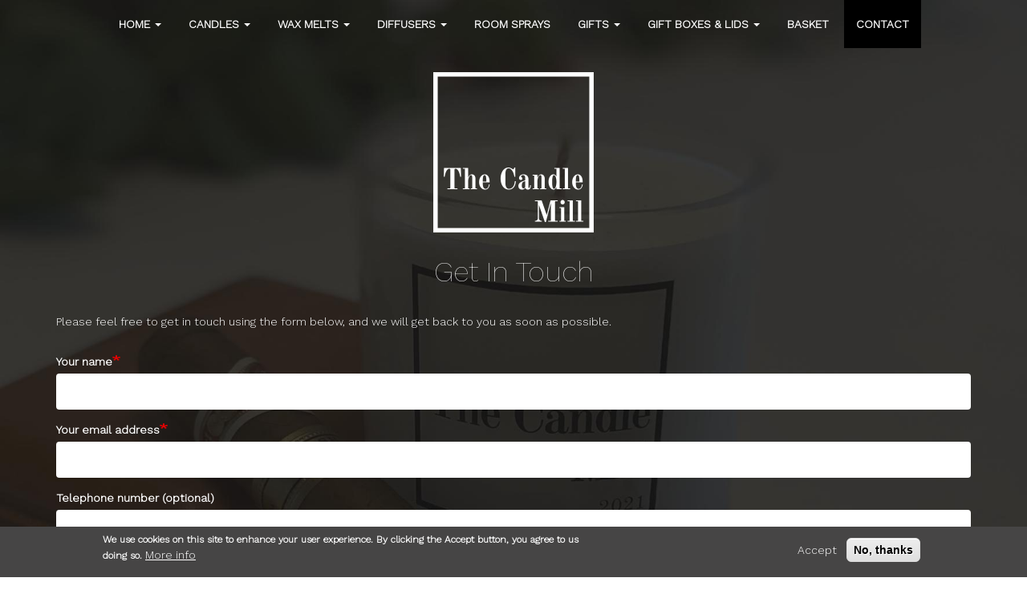

--- FILE ---
content_type: text/html; charset=UTF-8
request_url: https://www.candlemill.co.uk/contact
body_size: 7437
content:
<!DOCTYPE html>
<html  lang="en" dir="ltr">
  <head>
    <meta charset="utf-8" />
<link rel="canonical" href="https://www.candlemill.co.uk/contact" />
<meta name="facebook-domain-verification" content="xekgz8rt909wpdlgm5vmnsy8q562jc" />
<meta name="Generator" content="Drupal 10 (https://www.drupal.org); Commerce 3" />
<meta name="MobileOptimized" content="width" />
<meta name="HandheldFriendly" content="true" />
<meta name="viewport" content="width=device-width, initial-scale=1.0" />
<style>div#sliding-popup, div#sliding-popup .eu-cookie-withdraw-banner, .eu-cookie-withdraw-tab {background: #464545} div#sliding-popup.eu-cookie-withdraw-wrapper { background: transparent; } #sliding-popup h1, #sliding-popup h2, #sliding-popup h3, #sliding-popup p, #sliding-popup label, #sliding-popup div, .eu-cookie-compliance-more-button, .eu-cookie-compliance-secondary-button, .eu-cookie-withdraw-tab { color: #ffffff;} .eu-cookie-withdraw-tab { border-color: #ffffff;}</style>
<script src="https://www.google.com/recaptcha/api.js?hl=en" async defer></script>
<link rel="icon" href="/sites/default/files/2021-07-30_12-12-52_1627643584.png" type="image/png" />

    <title>Contact | Candle Mill</title>
    <link rel="stylesheet" media="all" href="/sites/default/files/css/css_U2dR92mh4MqsYRfA4JAFK1uMhGBg45GyiML7hpKkwnQ.css?delta=0&amp;language=en&amp;theme=jemford&amp;include=eJxtjkkKxDAMBD9k4icZRWkTYdkylkKY389ynZwKimro3Sw8Fs1cF3XctlpimsEn5Z0ciU2Vpsuuxi2zLSRchc2a4IM-VWgw8pMsBypdGsmNhbR0HEJFZTTP1UbQDbeO7buwgfEY_qstTnQkf3mg_16-AXHhTk4" />
<link rel="stylesheet" media="all" href="//cdnjs.cloudflare.com/ajax/libs/font-awesome/5.15.3/css/all.min.css" />
<link rel="stylesheet" media="all" href="/sites/default/files/css/css_-OwbG3sME-ClqKInJrxaPOrqPajYPbt57vx7P9rXI6Y.css?delta=2&amp;language=en&amp;theme=jemford&amp;include=eJxtjkkKxDAMBD9k4icZRWkTYdkylkKY389ynZwKimro3Sw8Fs1cF3XctlpimsEn5Z0ciU2Vpsuuxi2zLSRchc2a4IM-VWgw8pMsBypdGsmNhbR0HEJFZTTP1UbQDbeO7buwgfEY_qstTnQkf3mg_16-AXHhTk4" />
<link rel="stylesheet" media="all" href="https://cdn.jsdelivr.net/npm/bootswatch@3.4.0/darkly/bootstrap.min.css" integrity="sha256-a6HBWqyyXFT1Ns1ZF23UVanh2xXW2uuNgIL238JrFCQ=" crossorigin="anonymous" />
<link rel="stylesheet" media="all" href="https://cdn.jsdelivr.net/npm/@unicorn-fail/drupal-bootstrap-styles@0.0.2/dist/3.1.1/7.x-3.x/drupal-bootstrap-darkly.min.css" integrity="sha512-M5UF3rinhUD+ildRIY3M5CWHczBzGU17vcHz7yxlNwAaPjM+QqkQhLOdt+r0jjVKkRlScSfvS1fQYWvUApWcWg==" crossorigin="anonymous" />
<link rel="stylesheet" media="all" href="https://cdn.jsdelivr.net/npm/@unicorn-fail/drupal-bootstrap-styles@0.0.2/dist/3.1.1/8.x-3.x/drupal-bootstrap-darkly.min.css" integrity="sha512-AqxbcTrWAsXCcv3V9kkVCOuruFDvfthcP4IC5ppyO018Hh7Z9gvU8eRtvUqBFj47pjhdFataAxbEhIBmDc6big==" crossorigin="anonymous" />
<link rel="stylesheet" media="all" href="https://cdn.jsdelivr.net/npm/@unicorn-fail/drupal-bootstrap-styles@0.0.2/dist/3.3.5/8.x-3.x/drupal-bootstrap-darkly.min.css" integrity="sha512-uvP+sXiJ1gHVyh0kaJniKI+KhgYzaq+wZVEk+SeCuaAPPI8MaZbdDUBkee3HOllgP41YIHVsFKGIN9Z9so/aUQ==" crossorigin="anonymous" />
<link rel="stylesheet" media="all" href="https://cdn.jsdelivr.net/npm/@unicorn-fail/drupal-bootstrap-styles@0.0.2/dist/3.4.0/8.x-3.x/drupal-bootstrap-darkly.min.css" integrity="sha512-/2YKCY/FUcjpDPAkUhBoKNezBh7MbwOPdO+Eegtp3/549YsVMlyVPD4ebmGEORor4lHxGDatCBYiOfdQp7G04A==" crossorigin="anonymous" />
<link rel="stylesheet" media="all" href="/sites/default/files/css/css_6dA2ZGuZ6EP71qC52xZ-0WA6qj-hns6OqMZD-SYGDlQ.css?delta=8&amp;language=en&amp;theme=jemford&amp;include=eJxtjkkKxDAMBD9k4icZRWkTYdkylkKY389ynZwKimro3Sw8Fs1cF3XctlpimsEn5Z0ciU2Vpsuuxi2zLSRchc2a4IM-VWgw8pMsBypdGsmNhbR0HEJFZTTP1UbQDbeO7buwgfEY_qstTnQkf3mg_16-AXHhTk4" />

    
  </head>
  <body class="path-contact has-glyphicons">
    <a href="#main-content" class="visually-hidden focusable skip-link">
      Skip to main content
    </a>
    
      <div class="dialog-off-canvas-main-canvas" data-off-canvas-main-canvas>
              <header class="navbar navbar-default" id="navbar" role="banner">
              <div class="container">
            <div class="navbar-header">
        
                          <button type="button" class="navbar-toggle" data-toggle="collapse" data-target="#navbar-collapse">
            <span class="sr-only">Toggle navigation</span>
            <span class="icon-bar"></span>
            <span class="icon-bar"></span>
            <span class="icon-bar"></span>
          </button>
              </div>
      </div>

            <div class="container-fluid collapsible-bg">
          <div class="container">
              <div id="navbar-collapse" class="navbar-collapse collapse">
            <div class="region region-navigation-collapsible">
    <nav role="navigation" aria-labelledby="block-jemford-main-menu-menu" id="block-jemford-main-menu">
            
  <h2 class="visually-hidden" id="block-jemford-main-menu-menu">Main navigation</h2>
  

        
      <ul class="menu menu--main nav navbar-nav">
                      <li class="expanded dropdown first">
                                                                    <a href="/" class="dropdown-toggle" data-toggle="dropdown" data-drupal-link-system-path="&lt;front&gt;">Home <span class="caret"></span></a>
                        <ul class="dropdown-menu">
                      <li class="first last">
                                        <a href="/product/new-products">New Products</a>
              </li>
        </ul>
  
              </li>
                      <li class="expanded dropdown">
                                                                    <a href="/product/candles" class="dropdown-toggle" data-toggle="dropdown">Candles <span class="caret"></span></a>
                        <ul class="dropdown-menu">
                      <li class="first">
                                        <a href="/product/candles">All Candles</a>
              </li>
                      <li class="last">
                                        <a href="/candle-guide" data-drupal-link-system-path="node/13">Candle Guide</a>
              </li>
        </ul>
  
              </li>
                      <li class="expanded dropdown">
                                                                    <a href="/product/wax-melts" class="dropdown-toggle" data-toggle="dropdown">Wax Melts <span class="caret"></span></a>
                        <ul class="dropdown-menu">
                      <li class="first">
                                        <a href="/product/wax-melts">All Wax Melts</a>
              </li>
                      <li>
                                        <a href="/product/wax-melts/seasonal-wax-melts">Seasonal Wax Melts</a>
              </li>
                      <li class="last">
                                        <a href="/wax-melts-guide" data-drupal-link-system-path="node/10">Wax Melts Guide</a>
              </li>
        </ul>
  
              </li>
                      <li class="expanded dropdown">
                                                                    <a href="/product/diffusers" title="Beautiful, hand made, reed diffusers" class="dropdown-toggle" data-toggle="dropdown">Diffusers <span class="caret"></span></a>
                        <ul class="dropdown-menu">
                      <li class="first">
                                        <a href="/product/new-products/reed-diffusers">All Diffusers</a>
              </li>
                      <li class="last">
                                        <a href="/diffuser-guide" data-drupal-link-system-path="node/17">Diffuser Guide</a>
              </li>
        </ul>
  
              </li>
                      <li>
                                        <a href="/product/room-sprays/room-spray" title="Beautiful hand made room sprays ">Room Sprays</a>
              </li>
                      <li class="expanded dropdown">
                                                                    <a href="/product/accessories/match-bottles" title="Beautiful accessories to compliment your purchase" class="dropdown-toggle" data-toggle="dropdown">Gifts <span class="caret"></span></a>
                        <ul class="dropdown-menu">
                      <li class="first last">
                                        <a href="/product/accessories/match-bottles" title="Beautiful bottle of matches">Match Bottles</a>
              </li>
        </ul>
  
              </li>
                      <li class="expanded dropdown">
                                                                    <a href="/product/wooden-lid-ps250" title="Beautiful Bamboo Candle Lid" class="dropdown-toggle" data-toggle="dropdown">Gift Boxes &amp; Lids <span class="caret"></span></a>
                        <ul class="dropdown-menu">
                      <li class="first">
                                        <a href="/product/wooden-lid-ps250">Bamboo Candle Lid</a>
              </li>
                      <li>
                                        <a href="/product/gift-boxes-lids/luxury-gift-box" title="Luxurious Rigid Candle Gift Box">Luxury Gift Box</a>
              </li>
                      <li class="last">
                                        <a href="/product/gift-boxes-lids/gift-box" title="Candle Gift Box">Gift Boxes</a>
              </li>
        </ul>
  
              </li>
                      <li>
                                        <a href="/cart" data-drupal-link-system-path="cart">Basket</a>
              </li>
                      <li class="active active-trail last">
                                        <a href="/contact" class="active-trail is-active" data-drupal-link-system-path="contact" aria-current="page">Contact</a>
              </li>
        </ul>
  

  </nav>

  </div>

        </div>
                    </div>
        </div>
          </header>
  
<div class="container-fluid container-header">
                        <div class="col-sm-12 container-header-heading" role="heading">
              <div class="region region-header">
          <a class="logo navbar-btn pull-left" href="/" title="Home" rel="home">
      <img src="/sites/default/files/logo-white-new.png" alt="Home" />
    </a>
      
  </div>

          </div>
                    </div>
      
      <div class="container-fluid precontent-bg">
        <div class="container">
            <div class="region region-precontent">
      
    <h1 class="page-header">Get In Touch</h1>


  </div>

        </div>
    </div>
  
  <div role="main" class="main-container container js-quickedit-main-content">
    <div class="row">

            
                  <section class="col-sm-12">

                                      <div class="highlighted">  <div class="region region-highlighted">
    <div data-drupal-messages-fallback class="hidden"></div>

  </div>
</div>
                  
                                      
                  
                          <a id="main-content"></a>
            <div class="region region-content">
    <section id="block-contactheader" class="block block-block-content block-block-contentb05bb322-ee06-4206-8a4c-779c645803b4 clearfix">
  
    

      
            <div class="field field--name-body field--type-text-with-summary field--label-hidden field--item"><p>Please feel free to get in touch using the form below, and we will get back to you as soon as possible.</p>

<p>&nbsp;</p></div>
      
  </section>

  <form class="contact-message-feedback-form contact-message-form contact-form" data-user-info-from-browser data-drupal-selector="contact-message-feedback-form" action="/contact" method="post" id="contact-message-feedback-form" accept-charset="UTF-8">
  <div class="form-item js-form-item form-type-textfield js-form-type-textfield form-item-name js-form-item-name form-group">
      <label for="edit-name" class="control-label js-form-required form-required">Your name</label>
  
  
  <input data-drupal-selector="edit-name" class="form-text required form-control" type="text" id="edit-name" name="name" value="" size="60" maxlength="255" required="required" aria-required="true" />

  
  
  </div>
<input autocomplete="off" data-drupal-selector="form-dcuuk2wcpz2gdgorvjnybx8ul-01bwkmen9memdibi4" type="hidden" name="form_build_id" value="form-dCUUk2wcPz2GdGORvJnyBX8uL-01BWKMeN9meMDiBi4" /><input data-drupal-selector="edit-contact-message-feedback-form" type="hidden" name="form_id" value="contact_message_feedback_form" /><div class="form-item js-form-item form-type-email js-form-type-email form-item-mail js-form-item-mail form-group">
      <label for="edit-mail" class="control-label js-form-required form-required">Your email address</label>
  
  
  <input data-drupal-selector="edit-mail" class="form-email required form-control" type="email" id="edit-mail" name="mail" value="" size="60" maxlength="254" required="required" aria-required="true" />

  
  
  </div>
<div class="field--type-string field--name-field-telephone-number- field--widget-string-textfield form-group js-form-wrapper form-wrapper" data-drupal-selector="edit-field-telephone-number-wrapper" id="edit-field-telephone-number-wrapper">      <div class="form-item js-form-item form-type-textfield js-form-type-textfield form-item-field-telephone-number--0-value js-form-item-field-telephone-number--0-value form-group">
      <label for="edit-field-telephone-number-0-value" class="control-label">Telephone number (optional)</label>
  
  
  <input class="js-text-full text-full form-text form-control" data-drupal-selector="edit-field-telephone-number-0-value" type="text" id="edit-field-telephone-number-0-value" name="field_telephone_number_[0][value]" value="" size="60" maxlength="255" placeholder="" />

  
  
  </div>

  </div>
<div class="field--type-language field--name-langcode field--widget-language-select form-group js-form-wrapper form-wrapper" data-drupal-selector="edit-langcode-wrapper" id="edit-langcode-wrapper">      
  </div>
<div class="field--type-string field--name-subject field--widget-string-textfield form-group js-form-wrapper form-wrapper" data-drupal-selector="edit-subject-wrapper" id="edit-subject-wrapper">      <div class="form-item js-form-item form-type-textfield js-form-type-textfield form-item-subject-0-value js-form-item-subject-0-value form-group">
      <label for="edit-subject-0-value" class="control-label js-form-required form-required">Subject</label>
  
  
  <input class="js-text-full text-full form-text required form-control" data-drupal-selector="edit-subject-0-value" type="text" id="edit-subject-0-value" name="subject[0][value]" value="" size="60" maxlength="100" placeholder="" required="required" aria-required="true" />

  
  
  </div>

  </div>
<div class="field--type-string-long field--name-message field--widget-string-textarea form-group js-form-wrapper form-wrapper" data-drupal-selector="edit-message-wrapper" id="edit-message-wrapper">      <div class="form-item js-form-item form-type-textarea js-form-type-textarea form-item-message-0-value js-form-item-message-0-value form-group">
      <label for="edit-message-0-value" class="control-label js-form-required form-required">Message</label>
  
  
  <div class="form-textarea-wrapper">
  <textarea class="js-text-full text-full form-textarea required form-control resize-vertical" data-drupal-selector="edit-message-0-value" id="edit-message-0-value" name="message[0][value]" rows="12" cols="60" placeholder="" required="required" aria-required="true"></textarea>
</div>


  
  
  </div>

  </div>


                    <fieldset  data-drupal-selector="edit-captcha" class="captcha captcha-type-challenge--recaptcha">
          <legend class="captcha__title js-form-required form-required">
            CAPTCHA
          </legend>
                  <div class="captcha__element">
            <input data-drupal-selector="edit-captcha-sid" type="hidden" name="captcha_sid" value="26" /><input data-drupal-selector="edit-captcha-token" type="hidden" name="captcha_token" value="JJJLYZYL-MyHUmd9It0bPxX8uvy8T_1oeGoxHeRWl0o" /><input data-drupal-selector="edit-captcha-response" type="hidden" name="captcha_response" value="Google no captcha" /><div class="g-recaptcha" data-sitekey="6Lei4TcdAAAAAMPFjJt0A5nHYUWbXNtnUX0EML-d" data-theme="light" data-type="image" data-size="compact"></div><input data-drupal-selector="edit-captcha-cacheable" type="hidden" name="captcha_cacheable" value="1" />
          </div>
                      <div class="captcha__description description">This question is for testing whether or not you are a human visitor and to prevent automated spam submissions.</div>
                          </fieldset>
            <div data-drupal-selector="edit-actions" class="form-actions form-group js-form-wrapper form-wrapper" id="edit-actions"><button data-drupal-selector="edit-submit" class="button button--primary js-form-submit form-submit btn-primary btn" type="submit" id="edit-submit" name="op" value="Send message">Send message</button><button data-drupal-selector="edit-preview" class="button js-form-submit form-submit btn-default btn icon-before" type="submit" id="edit-preview" name="op" value="Preview"><span class="icon glyphicon glyphicon-eye-open" aria-hidden="true"></span>
Preview</button></div>

</form>

<section id="block-findusoninstagram" class="block block-block-content block-block-contente30b7ddc-c5ea-4011-9f24-c0ac5efe2a86 clearfix">
  
      <h2 class="block-title">Find Us On Instagram &amp; Facebook</h2>
    

      
            <div class="field field--name-body field--type-text-with-summary field--label-hidden field--item"><!-- SnapWidget --><script src="https://snapwidget.com/js/snapwidget.js"></script><p><iframe class="snapwidget-widget" style="border-style:none;overflow:hidden;width:100%;" src="https://snapwidget.com/embed/971491" allowtransparency="true" frameborder="0" scrolling="no" title="Posts from Instagram"></iframe></p></div>
      
  </section>


  </div>

              </section>

                </div>
  </div>

      <div class="container-fluid prefooter-bg">
        <div class="container">
            <div class="region region-prefooter">
    <section id="block-aboutthecandlemill" class="block block-block-content block-block-contentba314dc7-4752-4ca4-afb5-e5f935708655 clearfix">
  
      <h2 class="block-title">About The Candle Mill</h2>
    

      
            <div class="field field--name-body field--type-text-with-summary field--label-hidden field--item"><p>Hello, my name is Clare and I have always loved candles.</p><p>Over the years I have been buying candles, I have struggled to find candles that give off a strong enough scent throw to perfume a room and this was my main aim with The Candle Mill - to produce candles and room fragrancing that gives a strong scent throw while not costing the earth (in more ways than one).</p><p>My products are aimed at the luxurious gift and self-care market and everything is lovingly handmade in my workshop in Solihull. I only use soy wax, the oils &amp; bases I use are vegan friendly and cruelty free and the packaging is all recyclable where possible.</p><p>I chose to work with soy wax as it is a natural material derived from soybeans however, it does behave differently to paraffin wax which is what a lot of the big brands use. Paraffin wax is produced from crude oil and when burned produces a lot of toxins, some of which are carcinogenic. Soy wax is perfectly safe for us to burn in our homes and makes fantastic wax products. As it is a natural product you may find that on arrival or during use slight imperfections such as ridges or bumps appear on the candle or wax melt . These are caused by small, naturally occurring crystals within the wax and they do not affect the burn or quality of the candle or wax melt.&nbsp;</p><p>I appreciate the buying a candle or anything scented online is difficult if you are not familiar with the scents and because of this if you are uncertain, I would urge you to take advantage of the Tealight Trial so you can sample 4 of the scents before buying your candle, diffuser or room spray. If you choose to do this, I will give you a discount on your chosen candle or diffuser purchase.</p><p>If you need any help or guidance on my products, please do get in touch with me and I will try to assist you.</p><p>Thank you for stopping by The Candle Mill, it is much appreciated,</p><p>Clare xx</p></div>
      
  </section>


  </div>

        </div>
    </div>
  
      <div class="container-fluid footer-bg">
    <footer class="footer container" role="contentinfo">
        <div class="region region-footer">
    <nav role="navigation" aria-labelledby="block-jemford-footer-menu" id="block-jemford-footer" class="col col-xs-12 col-sm-3 col-md-3 col-lg-3">
      
  <h2 id="block-jemford-footer-menu">Information</h2>
  

        
      <ul class="menu menu--footer nav">
                      <li class="first">
                                        <a href="/cancellation-and-returns-policy" data-drupal-link-system-path="node/4">Cancellation and Returns</a>
              </li>
                      <li>
                                        <a href="/contact" data-drupal-link-system-path="contact" class="is-active" aria-current="page">Contact</a>
              </li>
                      <li>
                                        <a href="/privacy-policy" data-drupal-link-system-path="node/2">Privacy Policy</a>
              </li>
                      <li>
                                        <a href="/shipping" data-drupal-link-system-path="node/5">Shipping</a>
              </li>
                      <li class="last">
                                        <a href="/sitemap.xml" data-drupal-link-system-path="sitemap.xml">Sitemap</a>
              </li>
        </ul>
  

  </nav>
<section id="block-socialmedialinks" class="col col-xs-12 col-sm-3 col-md-3 col-lg-3 block-social-media-links block block-social-media-links-block clearfix">
  
      <h2 class="block-title">Let&#039;s Get Social</h2>
    

      

<ul class="social-media-links--platforms platforms inline horizontal">
      <li>
      <a class="social-media-link-icon--email" href="mailto:clare.desmond@btinternet.com"  >
        <span class='fa fa-envelope fa-2x'></span>
      </a>

          </li>
      <li>
      <a class="social-media-link-icon--instagram" href="https://www.instagram.com/@candle_mill21"  >
        <span class='fab fa-instagram fa-2x'></span>
      </a>

          </li>
      <li>
      <a class="social-media-link-icon--facebook" href="https://www.facebook.com/candlemill21xx"  >
        <span class='fab fa-facebook fa-2x'></span>
      </a>

          </li>
  </ul>

  </section>


  </div>

    </footer>
    </div>
  
  </div>

    
    <script type="application/json" data-drupal-selector="drupal-settings-json">{"path":{"baseUrl":"\/","pathPrefix":"","currentPath":"contact","currentPathIsAdmin":false,"isFront":false,"currentLanguage":"en"},"pluralDelimiter":"\u0003","suppressDeprecationErrors":true,"eu_cookie_compliance":{"cookie_policy_version":"1.0.0","popup_enabled":true,"popup_agreed_enabled":false,"popup_hide_agreed":false,"popup_clicking_confirmation":false,"popup_scrolling_confirmation":false,"popup_html_info":"\u003Cdiv aria-labelledby=\u0022popup-text\u0022  class=\u0022eu-cookie-compliance-banner eu-cookie-compliance-banner-info eu-cookie-compliance-banner--opt-in\u0022\u003E\n  \u003Cdiv class=\u0022popup-content info eu-cookie-compliance-content\u0022\u003E\n        \u003Cdiv id=\u0022popup-text\u0022 class=\u0022eu-cookie-compliance-message\u0022 role=\u0022document\u0022\u003E\n      \u003Cp\u003EWe use cookies on this site to enhance your user experience. By clicking the Accept button, you agree to us doing so.\u003C\/p\u003E\n              \u003Cbutton type=\u0022button\u0022 class=\u0022find-more-button eu-cookie-compliance-more-button\u0022\u003EMore info\u003C\/button\u003E\n          \u003C\/div\u003E\n\n    \n    \u003Cdiv id=\u0022popup-buttons\u0022 class=\u0022eu-cookie-compliance-buttons\u0022\u003E\n            \u003Cbutton type=\u0022button\u0022 class=\u0022agree-button eu-cookie-compliance-secondary-button\u0022\u003EAccept\u003C\/button\u003E\n              \u003Cbutton type=\u0022button\u0022 class=\u0022decline-button eu-cookie-compliance-default-button\u0022\u003ENo, thanks\u003C\/button\u003E\n          \u003C\/div\u003E\n  \u003C\/div\u003E\n\u003C\/div\u003E","use_mobile_message":false,"mobile_popup_html_info":"\u003Cdiv aria-labelledby=\u0022popup-text\u0022  class=\u0022eu-cookie-compliance-banner eu-cookie-compliance-banner-info eu-cookie-compliance-banner--opt-in\u0022\u003E\n  \u003Cdiv class=\u0022popup-content info eu-cookie-compliance-content\u0022\u003E\n        \u003Cdiv id=\u0022popup-text\u0022 class=\u0022eu-cookie-compliance-message\u0022 role=\u0022document\u0022\u003E\n      \n              \u003Cbutton type=\u0022button\u0022 class=\u0022find-more-button eu-cookie-compliance-more-button\u0022\u003EMore info\u003C\/button\u003E\n          \u003C\/div\u003E\n\n    \n    \u003Cdiv id=\u0022popup-buttons\u0022 class=\u0022eu-cookie-compliance-buttons\u0022\u003E\n            \u003Cbutton type=\u0022button\u0022 class=\u0022agree-button eu-cookie-compliance-secondary-button\u0022\u003EAccept\u003C\/button\u003E\n              \u003Cbutton type=\u0022button\u0022 class=\u0022decline-button eu-cookie-compliance-default-button\u0022\u003ENo, thanks\u003C\/button\u003E\n          \u003C\/div\u003E\n  \u003C\/div\u003E\n\u003C\/div\u003E","mobile_breakpoint":768,"popup_html_agreed":false,"popup_use_bare_css":false,"popup_height":"auto","popup_width":"100%","popup_delay":1000,"popup_link":"\/privacy-policy","popup_link_new_window":true,"popup_position":false,"fixed_top_position":true,"popup_language":"en","store_consent":true,"better_support_for_screen_readers":false,"cookie_name":"","reload_page":false,"domain":"","domain_all_sites":false,"popup_eu_only":false,"popup_eu_only_js":false,"cookie_lifetime":100,"cookie_session":0,"set_cookie_session_zero_on_disagree":0,"disagree_do_not_show_popup":false,"method":"opt_in","automatic_cookies_removal":true,"allowed_cookies":"","withdraw_markup":"\u003Cbutton type=\u0022button\u0022 class=\u0022eu-cookie-withdraw-tab\u0022\u003EPrivacy settings\u003C\/button\u003E\n\u003Cdiv aria-labelledby=\u0022popup-text\u0022 class=\u0022eu-cookie-withdraw-banner\u0022\u003E\n  \u003Cdiv class=\u0022popup-content info eu-cookie-compliance-content\u0022\u003E\n    \u003Cdiv id=\u0022popup-text\u0022 class=\u0022eu-cookie-compliance-message\u0022 role=\u0022document\u0022\u003E\n      \u003Cp\u003EWe use cookies on this site to enhance your user experience. You have given your consent for us to set cookies.\u003C\/p\u003E\n    \u003C\/div\u003E\n    \u003Cdiv id=\u0022popup-buttons\u0022 class=\u0022eu-cookie-compliance-buttons\u0022\u003E\n      \u003Cbutton type=\u0022button\u0022 class=\u0022eu-cookie-withdraw-button \u0022\u003EWithdraw consent\u003C\/button\u003E\n    \u003C\/div\u003E\n  \u003C\/div\u003E\n\u003C\/div\u003E","withdraw_enabled":false,"reload_options":0,"reload_routes_list":"","withdraw_button_on_info_popup":false,"cookie_categories":[],"cookie_categories_details":[],"enable_save_preferences_button":true,"cookie_value_disagreed":"0","cookie_value_agreed_show_thank_you":"1","cookie_value_agreed":"2","containing_element":"body","settings_tab_enabled":false,"olivero_primary_button_classes":"","olivero_secondary_button_classes":"","close_button_action":"close_banner","open_by_default":true,"modules_allow_popup":true,"hide_the_banner":false,"geoip_match":true,"unverified_scripts":[]},"collapsiblock":{"active_pages":false,"slide_speed":200,"cookie_lifetime":null},"bootstrap":{"forms_has_error_value_toggle":1,"modal_animation":1,"modal_backdrop":"true","modal_focus_input":1,"modal_keyboard":1,"modal_select_text":1,"modal_show":1,"modal_size":"","popover_enabled":1,"popover_animation":1,"popover_auto_close":1,"popover_container":"body","popover_content":"","popover_delay":"0","popover_html":0,"popover_placement":"right","popover_selector":"","popover_title":"","popover_trigger":"click","tooltip_enabled":1,"tooltip_animation":1,"tooltip_container":"body","tooltip_delay":"0","tooltip_html":0,"tooltip_placement":"auto left","tooltip_selector":"","tooltip_trigger":"hover"},"ajaxTrustedUrl":{"form_action_p_pvdeGsVG5zNF_XLGPTvYSKCf43t8qZYSwcfZl2uzM":true},"user":{"uid":0,"permissionsHash":"8c6763d72601f7623fa6fde4b495575d952ca90586c04e6d90d769ae60ab256f"}}</script>
<script src="/sites/default/files/js/js_cbY2Tx-BkO4H3QO2Xra1ZirlLTWeqesDpPvcUQ7tuC4.js?scope=footer&amp;delta=0&amp;language=en&amp;theme=jemford&amp;include=eJxtyEEOgDAIBdELEXsk0yImpOgnlHp-dePKzUzyGpAjo3pxOC4Jap8kYKlODLPqQ5uBe2GE0JuyxfRqy444SObKQFd5drhpPVnKH94J1Czm"></script>
<script src="https://cdn.jsdelivr.net/npm/bootstrap@3.4.1/dist/js/bootstrap.min.js" integrity="sha256-nuL8/2cJ5NDSSwnKD8VqreErSWHtnEP9E7AySL+1ev4=" crossorigin="anonymous"></script>
<script src="/sites/default/files/js/js_7vz6YEcjOKN7xKLhYCsem0jr1tRA9CIJqfC7FubWJEs.js?scope=footer&amp;delta=2&amp;language=en&amp;theme=jemford&amp;include=eJxtyEEOgDAIBdELEXsk0yImpOgnlHp-dePKzUzyGpAjo3pxOC4Jap8kYKlODLPqQ5uBe2GE0JuyxfRqy444SObKQFd5drhpPVnKH94J1Czm"></script>
<script src="https://cdn.jsdelivr.net/npm/js-cookie@3.0.5/dist/js.cookie.min.js"></script>
<script src="/modules/collapsiblock/theme/dist/collapsiblock.js?t5pq7b" type="module"></script>
<script src="/sites/default/files/js/js_ISaY-xjugRi8NHluw56ipAzUbgFUpMXDasmuxKJIxXI.js?scope=footer&amp;delta=5&amp;language=en&amp;theme=jemford&amp;include=eJxtyEEOgDAIBdELEXsk0yImpOgnlHp-dePKzUzyGpAjo3pxOC4Jap8kYKlODLPqQ5uBe2GE0JuyxfRqy444SObKQFd5drhpPVnKH94J1Czm"></script>

  </body>
</html>


--- FILE ---
content_type: text/html; charset=utf-8
request_url: https://www.google.com/recaptcha/api2/anchor?ar=1&k=6Lei4TcdAAAAAMPFjJt0A5nHYUWbXNtnUX0EML-d&co=aHR0cHM6Ly93d3cuY2FuZGxlbWlsbC5jby51azo0NDM.&hl=en&type=image&v=PoyoqOPhxBO7pBk68S4YbpHZ&theme=light&size=compact&anchor-ms=20000&execute-ms=30000&cb=pjbw8flau3xw
body_size: 49357
content:
<!DOCTYPE HTML><html dir="ltr" lang="en"><head><meta http-equiv="Content-Type" content="text/html; charset=UTF-8">
<meta http-equiv="X-UA-Compatible" content="IE=edge">
<title>reCAPTCHA</title>
<style type="text/css">
/* cyrillic-ext */
@font-face {
  font-family: 'Roboto';
  font-style: normal;
  font-weight: 400;
  font-stretch: 100%;
  src: url(//fonts.gstatic.com/s/roboto/v48/KFO7CnqEu92Fr1ME7kSn66aGLdTylUAMa3GUBHMdazTgWw.woff2) format('woff2');
  unicode-range: U+0460-052F, U+1C80-1C8A, U+20B4, U+2DE0-2DFF, U+A640-A69F, U+FE2E-FE2F;
}
/* cyrillic */
@font-face {
  font-family: 'Roboto';
  font-style: normal;
  font-weight: 400;
  font-stretch: 100%;
  src: url(//fonts.gstatic.com/s/roboto/v48/KFO7CnqEu92Fr1ME7kSn66aGLdTylUAMa3iUBHMdazTgWw.woff2) format('woff2');
  unicode-range: U+0301, U+0400-045F, U+0490-0491, U+04B0-04B1, U+2116;
}
/* greek-ext */
@font-face {
  font-family: 'Roboto';
  font-style: normal;
  font-weight: 400;
  font-stretch: 100%;
  src: url(//fonts.gstatic.com/s/roboto/v48/KFO7CnqEu92Fr1ME7kSn66aGLdTylUAMa3CUBHMdazTgWw.woff2) format('woff2');
  unicode-range: U+1F00-1FFF;
}
/* greek */
@font-face {
  font-family: 'Roboto';
  font-style: normal;
  font-weight: 400;
  font-stretch: 100%;
  src: url(//fonts.gstatic.com/s/roboto/v48/KFO7CnqEu92Fr1ME7kSn66aGLdTylUAMa3-UBHMdazTgWw.woff2) format('woff2');
  unicode-range: U+0370-0377, U+037A-037F, U+0384-038A, U+038C, U+038E-03A1, U+03A3-03FF;
}
/* math */
@font-face {
  font-family: 'Roboto';
  font-style: normal;
  font-weight: 400;
  font-stretch: 100%;
  src: url(//fonts.gstatic.com/s/roboto/v48/KFO7CnqEu92Fr1ME7kSn66aGLdTylUAMawCUBHMdazTgWw.woff2) format('woff2');
  unicode-range: U+0302-0303, U+0305, U+0307-0308, U+0310, U+0312, U+0315, U+031A, U+0326-0327, U+032C, U+032F-0330, U+0332-0333, U+0338, U+033A, U+0346, U+034D, U+0391-03A1, U+03A3-03A9, U+03B1-03C9, U+03D1, U+03D5-03D6, U+03F0-03F1, U+03F4-03F5, U+2016-2017, U+2034-2038, U+203C, U+2040, U+2043, U+2047, U+2050, U+2057, U+205F, U+2070-2071, U+2074-208E, U+2090-209C, U+20D0-20DC, U+20E1, U+20E5-20EF, U+2100-2112, U+2114-2115, U+2117-2121, U+2123-214F, U+2190, U+2192, U+2194-21AE, U+21B0-21E5, U+21F1-21F2, U+21F4-2211, U+2213-2214, U+2216-22FF, U+2308-230B, U+2310, U+2319, U+231C-2321, U+2336-237A, U+237C, U+2395, U+239B-23B7, U+23D0, U+23DC-23E1, U+2474-2475, U+25AF, U+25B3, U+25B7, U+25BD, U+25C1, U+25CA, U+25CC, U+25FB, U+266D-266F, U+27C0-27FF, U+2900-2AFF, U+2B0E-2B11, U+2B30-2B4C, U+2BFE, U+3030, U+FF5B, U+FF5D, U+1D400-1D7FF, U+1EE00-1EEFF;
}
/* symbols */
@font-face {
  font-family: 'Roboto';
  font-style: normal;
  font-weight: 400;
  font-stretch: 100%;
  src: url(//fonts.gstatic.com/s/roboto/v48/KFO7CnqEu92Fr1ME7kSn66aGLdTylUAMaxKUBHMdazTgWw.woff2) format('woff2');
  unicode-range: U+0001-000C, U+000E-001F, U+007F-009F, U+20DD-20E0, U+20E2-20E4, U+2150-218F, U+2190, U+2192, U+2194-2199, U+21AF, U+21E6-21F0, U+21F3, U+2218-2219, U+2299, U+22C4-22C6, U+2300-243F, U+2440-244A, U+2460-24FF, U+25A0-27BF, U+2800-28FF, U+2921-2922, U+2981, U+29BF, U+29EB, U+2B00-2BFF, U+4DC0-4DFF, U+FFF9-FFFB, U+10140-1018E, U+10190-1019C, U+101A0, U+101D0-101FD, U+102E0-102FB, U+10E60-10E7E, U+1D2C0-1D2D3, U+1D2E0-1D37F, U+1F000-1F0FF, U+1F100-1F1AD, U+1F1E6-1F1FF, U+1F30D-1F30F, U+1F315, U+1F31C, U+1F31E, U+1F320-1F32C, U+1F336, U+1F378, U+1F37D, U+1F382, U+1F393-1F39F, U+1F3A7-1F3A8, U+1F3AC-1F3AF, U+1F3C2, U+1F3C4-1F3C6, U+1F3CA-1F3CE, U+1F3D4-1F3E0, U+1F3ED, U+1F3F1-1F3F3, U+1F3F5-1F3F7, U+1F408, U+1F415, U+1F41F, U+1F426, U+1F43F, U+1F441-1F442, U+1F444, U+1F446-1F449, U+1F44C-1F44E, U+1F453, U+1F46A, U+1F47D, U+1F4A3, U+1F4B0, U+1F4B3, U+1F4B9, U+1F4BB, U+1F4BF, U+1F4C8-1F4CB, U+1F4D6, U+1F4DA, U+1F4DF, U+1F4E3-1F4E6, U+1F4EA-1F4ED, U+1F4F7, U+1F4F9-1F4FB, U+1F4FD-1F4FE, U+1F503, U+1F507-1F50B, U+1F50D, U+1F512-1F513, U+1F53E-1F54A, U+1F54F-1F5FA, U+1F610, U+1F650-1F67F, U+1F687, U+1F68D, U+1F691, U+1F694, U+1F698, U+1F6AD, U+1F6B2, U+1F6B9-1F6BA, U+1F6BC, U+1F6C6-1F6CF, U+1F6D3-1F6D7, U+1F6E0-1F6EA, U+1F6F0-1F6F3, U+1F6F7-1F6FC, U+1F700-1F7FF, U+1F800-1F80B, U+1F810-1F847, U+1F850-1F859, U+1F860-1F887, U+1F890-1F8AD, U+1F8B0-1F8BB, U+1F8C0-1F8C1, U+1F900-1F90B, U+1F93B, U+1F946, U+1F984, U+1F996, U+1F9E9, U+1FA00-1FA6F, U+1FA70-1FA7C, U+1FA80-1FA89, U+1FA8F-1FAC6, U+1FACE-1FADC, U+1FADF-1FAE9, U+1FAF0-1FAF8, U+1FB00-1FBFF;
}
/* vietnamese */
@font-face {
  font-family: 'Roboto';
  font-style: normal;
  font-weight: 400;
  font-stretch: 100%;
  src: url(//fonts.gstatic.com/s/roboto/v48/KFO7CnqEu92Fr1ME7kSn66aGLdTylUAMa3OUBHMdazTgWw.woff2) format('woff2');
  unicode-range: U+0102-0103, U+0110-0111, U+0128-0129, U+0168-0169, U+01A0-01A1, U+01AF-01B0, U+0300-0301, U+0303-0304, U+0308-0309, U+0323, U+0329, U+1EA0-1EF9, U+20AB;
}
/* latin-ext */
@font-face {
  font-family: 'Roboto';
  font-style: normal;
  font-weight: 400;
  font-stretch: 100%;
  src: url(//fonts.gstatic.com/s/roboto/v48/KFO7CnqEu92Fr1ME7kSn66aGLdTylUAMa3KUBHMdazTgWw.woff2) format('woff2');
  unicode-range: U+0100-02BA, U+02BD-02C5, U+02C7-02CC, U+02CE-02D7, U+02DD-02FF, U+0304, U+0308, U+0329, U+1D00-1DBF, U+1E00-1E9F, U+1EF2-1EFF, U+2020, U+20A0-20AB, U+20AD-20C0, U+2113, U+2C60-2C7F, U+A720-A7FF;
}
/* latin */
@font-face {
  font-family: 'Roboto';
  font-style: normal;
  font-weight: 400;
  font-stretch: 100%;
  src: url(//fonts.gstatic.com/s/roboto/v48/KFO7CnqEu92Fr1ME7kSn66aGLdTylUAMa3yUBHMdazQ.woff2) format('woff2');
  unicode-range: U+0000-00FF, U+0131, U+0152-0153, U+02BB-02BC, U+02C6, U+02DA, U+02DC, U+0304, U+0308, U+0329, U+2000-206F, U+20AC, U+2122, U+2191, U+2193, U+2212, U+2215, U+FEFF, U+FFFD;
}
/* cyrillic-ext */
@font-face {
  font-family: 'Roboto';
  font-style: normal;
  font-weight: 500;
  font-stretch: 100%;
  src: url(//fonts.gstatic.com/s/roboto/v48/KFO7CnqEu92Fr1ME7kSn66aGLdTylUAMa3GUBHMdazTgWw.woff2) format('woff2');
  unicode-range: U+0460-052F, U+1C80-1C8A, U+20B4, U+2DE0-2DFF, U+A640-A69F, U+FE2E-FE2F;
}
/* cyrillic */
@font-face {
  font-family: 'Roboto';
  font-style: normal;
  font-weight: 500;
  font-stretch: 100%;
  src: url(//fonts.gstatic.com/s/roboto/v48/KFO7CnqEu92Fr1ME7kSn66aGLdTylUAMa3iUBHMdazTgWw.woff2) format('woff2');
  unicode-range: U+0301, U+0400-045F, U+0490-0491, U+04B0-04B1, U+2116;
}
/* greek-ext */
@font-face {
  font-family: 'Roboto';
  font-style: normal;
  font-weight: 500;
  font-stretch: 100%;
  src: url(//fonts.gstatic.com/s/roboto/v48/KFO7CnqEu92Fr1ME7kSn66aGLdTylUAMa3CUBHMdazTgWw.woff2) format('woff2');
  unicode-range: U+1F00-1FFF;
}
/* greek */
@font-face {
  font-family: 'Roboto';
  font-style: normal;
  font-weight: 500;
  font-stretch: 100%;
  src: url(//fonts.gstatic.com/s/roboto/v48/KFO7CnqEu92Fr1ME7kSn66aGLdTylUAMa3-UBHMdazTgWw.woff2) format('woff2');
  unicode-range: U+0370-0377, U+037A-037F, U+0384-038A, U+038C, U+038E-03A1, U+03A3-03FF;
}
/* math */
@font-face {
  font-family: 'Roboto';
  font-style: normal;
  font-weight: 500;
  font-stretch: 100%;
  src: url(//fonts.gstatic.com/s/roboto/v48/KFO7CnqEu92Fr1ME7kSn66aGLdTylUAMawCUBHMdazTgWw.woff2) format('woff2');
  unicode-range: U+0302-0303, U+0305, U+0307-0308, U+0310, U+0312, U+0315, U+031A, U+0326-0327, U+032C, U+032F-0330, U+0332-0333, U+0338, U+033A, U+0346, U+034D, U+0391-03A1, U+03A3-03A9, U+03B1-03C9, U+03D1, U+03D5-03D6, U+03F0-03F1, U+03F4-03F5, U+2016-2017, U+2034-2038, U+203C, U+2040, U+2043, U+2047, U+2050, U+2057, U+205F, U+2070-2071, U+2074-208E, U+2090-209C, U+20D0-20DC, U+20E1, U+20E5-20EF, U+2100-2112, U+2114-2115, U+2117-2121, U+2123-214F, U+2190, U+2192, U+2194-21AE, U+21B0-21E5, U+21F1-21F2, U+21F4-2211, U+2213-2214, U+2216-22FF, U+2308-230B, U+2310, U+2319, U+231C-2321, U+2336-237A, U+237C, U+2395, U+239B-23B7, U+23D0, U+23DC-23E1, U+2474-2475, U+25AF, U+25B3, U+25B7, U+25BD, U+25C1, U+25CA, U+25CC, U+25FB, U+266D-266F, U+27C0-27FF, U+2900-2AFF, U+2B0E-2B11, U+2B30-2B4C, U+2BFE, U+3030, U+FF5B, U+FF5D, U+1D400-1D7FF, U+1EE00-1EEFF;
}
/* symbols */
@font-face {
  font-family: 'Roboto';
  font-style: normal;
  font-weight: 500;
  font-stretch: 100%;
  src: url(//fonts.gstatic.com/s/roboto/v48/KFO7CnqEu92Fr1ME7kSn66aGLdTylUAMaxKUBHMdazTgWw.woff2) format('woff2');
  unicode-range: U+0001-000C, U+000E-001F, U+007F-009F, U+20DD-20E0, U+20E2-20E4, U+2150-218F, U+2190, U+2192, U+2194-2199, U+21AF, U+21E6-21F0, U+21F3, U+2218-2219, U+2299, U+22C4-22C6, U+2300-243F, U+2440-244A, U+2460-24FF, U+25A0-27BF, U+2800-28FF, U+2921-2922, U+2981, U+29BF, U+29EB, U+2B00-2BFF, U+4DC0-4DFF, U+FFF9-FFFB, U+10140-1018E, U+10190-1019C, U+101A0, U+101D0-101FD, U+102E0-102FB, U+10E60-10E7E, U+1D2C0-1D2D3, U+1D2E0-1D37F, U+1F000-1F0FF, U+1F100-1F1AD, U+1F1E6-1F1FF, U+1F30D-1F30F, U+1F315, U+1F31C, U+1F31E, U+1F320-1F32C, U+1F336, U+1F378, U+1F37D, U+1F382, U+1F393-1F39F, U+1F3A7-1F3A8, U+1F3AC-1F3AF, U+1F3C2, U+1F3C4-1F3C6, U+1F3CA-1F3CE, U+1F3D4-1F3E0, U+1F3ED, U+1F3F1-1F3F3, U+1F3F5-1F3F7, U+1F408, U+1F415, U+1F41F, U+1F426, U+1F43F, U+1F441-1F442, U+1F444, U+1F446-1F449, U+1F44C-1F44E, U+1F453, U+1F46A, U+1F47D, U+1F4A3, U+1F4B0, U+1F4B3, U+1F4B9, U+1F4BB, U+1F4BF, U+1F4C8-1F4CB, U+1F4D6, U+1F4DA, U+1F4DF, U+1F4E3-1F4E6, U+1F4EA-1F4ED, U+1F4F7, U+1F4F9-1F4FB, U+1F4FD-1F4FE, U+1F503, U+1F507-1F50B, U+1F50D, U+1F512-1F513, U+1F53E-1F54A, U+1F54F-1F5FA, U+1F610, U+1F650-1F67F, U+1F687, U+1F68D, U+1F691, U+1F694, U+1F698, U+1F6AD, U+1F6B2, U+1F6B9-1F6BA, U+1F6BC, U+1F6C6-1F6CF, U+1F6D3-1F6D7, U+1F6E0-1F6EA, U+1F6F0-1F6F3, U+1F6F7-1F6FC, U+1F700-1F7FF, U+1F800-1F80B, U+1F810-1F847, U+1F850-1F859, U+1F860-1F887, U+1F890-1F8AD, U+1F8B0-1F8BB, U+1F8C0-1F8C1, U+1F900-1F90B, U+1F93B, U+1F946, U+1F984, U+1F996, U+1F9E9, U+1FA00-1FA6F, U+1FA70-1FA7C, U+1FA80-1FA89, U+1FA8F-1FAC6, U+1FACE-1FADC, U+1FADF-1FAE9, U+1FAF0-1FAF8, U+1FB00-1FBFF;
}
/* vietnamese */
@font-face {
  font-family: 'Roboto';
  font-style: normal;
  font-weight: 500;
  font-stretch: 100%;
  src: url(//fonts.gstatic.com/s/roboto/v48/KFO7CnqEu92Fr1ME7kSn66aGLdTylUAMa3OUBHMdazTgWw.woff2) format('woff2');
  unicode-range: U+0102-0103, U+0110-0111, U+0128-0129, U+0168-0169, U+01A0-01A1, U+01AF-01B0, U+0300-0301, U+0303-0304, U+0308-0309, U+0323, U+0329, U+1EA0-1EF9, U+20AB;
}
/* latin-ext */
@font-face {
  font-family: 'Roboto';
  font-style: normal;
  font-weight: 500;
  font-stretch: 100%;
  src: url(//fonts.gstatic.com/s/roboto/v48/KFO7CnqEu92Fr1ME7kSn66aGLdTylUAMa3KUBHMdazTgWw.woff2) format('woff2');
  unicode-range: U+0100-02BA, U+02BD-02C5, U+02C7-02CC, U+02CE-02D7, U+02DD-02FF, U+0304, U+0308, U+0329, U+1D00-1DBF, U+1E00-1E9F, U+1EF2-1EFF, U+2020, U+20A0-20AB, U+20AD-20C0, U+2113, U+2C60-2C7F, U+A720-A7FF;
}
/* latin */
@font-face {
  font-family: 'Roboto';
  font-style: normal;
  font-weight: 500;
  font-stretch: 100%;
  src: url(//fonts.gstatic.com/s/roboto/v48/KFO7CnqEu92Fr1ME7kSn66aGLdTylUAMa3yUBHMdazQ.woff2) format('woff2');
  unicode-range: U+0000-00FF, U+0131, U+0152-0153, U+02BB-02BC, U+02C6, U+02DA, U+02DC, U+0304, U+0308, U+0329, U+2000-206F, U+20AC, U+2122, U+2191, U+2193, U+2212, U+2215, U+FEFF, U+FFFD;
}
/* cyrillic-ext */
@font-face {
  font-family: 'Roboto';
  font-style: normal;
  font-weight: 900;
  font-stretch: 100%;
  src: url(//fonts.gstatic.com/s/roboto/v48/KFO7CnqEu92Fr1ME7kSn66aGLdTylUAMa3GUBHMdazTgWw.woff2) format('woff2');
  unicode-range: U+0460-052F, U+1C80-1C8A, U+20B4, U+2DE0-2DFF, U+A640-A69F, U+FE2E-FE2F;
}
/* cyrillic */
@font-face {
  font-family: 'Roboto';
  font-style: normal;
  font-weight: 900;
  font-stretch: 100%;
  src: url(//fonts.gstatic.com/s/roboto/v48/KFO7CnqEu92Fr1ME7kSn66aGLdTylUAMa3iUBHMdazTgWw.woff2) format('woff2');
  unicode-range: U+0301, U+0400-045F, U+0490-0491, U+04B0-04B1, U+2116;
}
/* greek-ext */
@font-face {
  font-family: 'Roboto';
  font-style: normal;
  font-weight: 900;
  font-stretch: 100%;
  src: url(//fonts.gstatic.com/s/roboto/v48/KFO7CnqEu92Fr1ME7kSn66aGLdTylUAMa3CUBHMdazTgWw.woff2) format('woff2');
  unicode-range: U+1F00-1FFF;
}
/* greek */
@font-face {
  font-family: 'Roboto';
  font-style: normal;
  font-weight: 900;
  font-stretch: 100%;
  src: url(//fonts.gstatic.com/s/roboto/v48/KFO7CnqEu92Fr1ME7kSn66aGLdTylUAMa3-UBHMdazTgWw.woff2) format('woff2');
  unicode-range: U+0370-0377, U+037A-037F, U+0384-038A, U+038C, U+038E-03A1, U+03A3-03FF;
}
/* math */
@font-face {
  font-family: 'Roboto';
  font-style: normal;
  font-weight: 900;
  font-stretch: 100%;
  src: url(//fonts.gstatic.com/s/roboto/v48/KFO7CnqEu92Fr1ME7kSn66aGLdTylUAMawCUBHMdazTgWw.woff2) format('woff2');
  unicode-range: U+0302-0303, U+0305, U+0307-0308, U+0310, U+0312, U+0315, U+031A, U+0326-0327, U+032C, U+032F-0330, U+0332-0333, U+0338, U+033A, U+0346, U+034D, U+0391-03A1, U+03A3-03A9, U+03B1-03C9, U+03D1, U+03D5-03D6, U+03F0-03F1, U+03F4-03F5, U+2016-2017, U+2034-2038, U+203C, U+2040, U+2043, U+2047, U+2050, U+2057, U+205F, U+2070-2071, U+2074-208E, U+2090-209C, U+20D0-20DC, U+20E1, U+20E5-20EF, U+2100-2112, U+2114-2115, U+2117-2121, U+2123-214F, U+2190, U+2192, U+2194-21AE, U+21B0-21E5, U+21F1-21F2, U+21F4-2211, U+2213-2214, U+2216-22FF, U+2308-230B, U+2310, U+2319, U+231C-2321, U+2336-237A, U+237C, U+2395, U+239B-23B7, U+23D0, U+23DC-23E1, U+2474-2475, U+25AF, U+25B3, U+25B7, U+25BD, U+25C1, U+25CA, U+25CC, U+25FB, U+266D-266F, U+27C0-27FF, U+2900-2AFF, U+2B0E-2B11, U+2B30-2B4C, U+2BFE, U+3030, U+FF5B, U+FF5D, U+1D400-1D7FF, U+1EE00-1EEFF;
}
/* symbols */
@font-face {
  font-family: 'Roboto';
  font-style: normal;
  font-weight: 900;
  font-stretch: 100%;
  src: url(//fonts.gstatic.com/s/roboto/v48/KFO7CnqEu92Fr1ME7kSn66aGLdTylUAMaxKUBHMdazTgWw.woff2) format('woff2');
  unicode-range: U+0001-000C, U+000E-001F, U+007F-009F, U+20DD-20E0, U+20E2-20E4, U+2150-218F, U+2190, U+2192, U+2194-2199, U+21AF, U+21E6-21F0, U+21F3, U+2218-2219, U+2299, U+22C4-22C6, U+2300-243F, U+2440-244A, U+2460-24FF, U+25A0-27BF, U+2800-28FF, U+2921-2922, U+2981, U+29BF, U+29EB, U+2B00-2BFF, U+4DC0-4DFF, U+FFF9-FFFB, U+10140-1018E, U+10190-1019C, U+101A0, U+101D0-101FD, U+102E0-102FB, U+10E60-10E7E, U+1D2C0-1D2D3, U+1D2E0-1D37F, U+1F000-1F0FF, U+1F100-1F1AD, U+1F1E6-1F1FF, U+1F30D-1F30F, U+1F315, U+1F31C, U+1F31E, U+1F320-1F32C, U+1F336, U+1F378, U+1F37D, U+1F382, U+1F393-1F39F, U+1F3A7-1F3A8, U+1F3AC-1F3AF, U+1F3C2, U+1F3C4-1F3C6, U+1F3CA-1F3CE, U+1F3D4-1F3E0, U+1F3ED, U+1F3F1-1F3F3, U+1F3F5-1F3F7, U+1F408, U+1F415, U+1F41F, U+1F426, U+1F43F, U+1F441-1F442, U+1F444, U+1F446-1F449, U+1F44C-1F44E, U+1F453, U+1F46A, U+1F47D, U+1F4A3, U+1F4B0, U+1F4B3, U+1F4B9, U+1F4BB, U+1F4BF, U+1F4C8-1F4CB, U+1F4D6, U+1F4DA, U+1F4DF, U+1F4E3-1F4E6, U+1F4EA-1F4ED, U+1F4F7, U+1F4F9-1F4FB, U+1F4FD-1F4FE, U+1F503, U+1F507-1F50B, U+1F50D, U+1F512-1F513, U+1F53E-1F54A, U+1F54F-1F5FA, U+1F610, U+1F650-1F67F, U+1F687, U+1F68D, U+1F691, U+1F694, U+1F698, U+1F6AD, U+1F6B2, U+1F6B9-1F6BA, U+1F6BC, U+1F6C6-1F6CF, U+1F6D3-1F6D7, U+1F6E0-1F6EA, U+1F6F0-1F6F3, U+1F6F7-1F6FC, U+1F700-1F7FF, U+1F800-1F80B, U+1F810-1F847, U+1F850-1F859, U+1F860-1F887, U+1F890-1F8AD, U+1F8B0-1F8BB, U+1F8C0-1F8C1, U+1F900-1F90B, U+1F93B, U+1F946, U+1F984, U+1F996, U+1F9E9, U+1FA00-1FA6F, U+1FA70-1FA7C, U+1FA80-1FA89, U+1FA8F-1FAC6, U+1FACE-1FADC, U+1FADF-1FAE9, U+1FAF0-1FAF8, U+1FB00-1FBFF;
}
/* vietnamese */
@font-face {
  font-family: 'Roboto';
  font-style: normal;
  font-weight: 900;
  font-stretch: 100%;
  src: url(//fonts.gstatic.com/s/roboto/v48/KFO7CnqEu92Fr1ME7kSn66aGLdTylUAMa3OUBHMdazTgWw.woff2) format('woff2');
  unicode-range: U+0102-0103, U+0110-0111, U+0128-0129, U+0168-0169, U+01A0-01A1, U+01AF-01B0, U+0300-0301, U+0303-0304, U+0308-0309, U+0323, U+0329, U+1EA0-1EF9, U+20AB;
}
/* latin-ext */
@font-face {
  font-family: 'Roboto';
  font-style: normal;
  font-weight: 900;
  font-stretch: 100%;
  src: url(//fonts.gstatic.com/s/roboto/v48/KFO7CnqEu92Fr1ME7kSn66aGLdTylUAMa3KUBHMdazTgWw.woff2) format('woff2');
  unicode-range: U+0100-02BA, U+02BD-02C5, U+02C7-02CC, U+02CE-02D7, U+02DD-02FF, U+0304, U+0308, U+0329, U+1D00-1DBF, U+1E00-1E9F, U+1EF2-1EFF, U+2020, U+20A0-20AB, U+20AD-20C0, U+2113, U+2C60-2C7F, U+A720-A7FF;
}
/* latin */
@font-face {
  font-family: 'Roboto';
  font-style: normal;
  font-weight: 900;
  font-stretch: 100%;
  src: url(//fonts.gstatic.com/s/roboto/v48/KFO7CnqEu92Fr1ME7kSn66aGLdTylUAMa3yUBHMdazQ.woff2) format('woff2');
  unicode-range: U+0000-00FF, U+0131, U+0152-0153, U+02BB-02BC, U+02C6, U+02DA, U+02DC, U+0304, U+0308, U+0329, U+2000-206F, U+20AC, U+2122, U+2191, U+2193, U+2212, U+2215, U+FEFF, U+FFFD;
}

</style>
<link rel="stylesheet" type="text/css" href="https://www.gstatic.com/recaptcha/releases/PoyoqOPhxBO7pBk68S4YbpHZ/styles__ltr.css">
<script nonce="DUPGPX-ww_8bW4Yy74Ejnw" type="text/javascript">window['__recaptcha_api'] = 'https://www.google.com/recaptcha/api2/';</script>
<script type="text/javascript" src="https://www.gstatic.com/recaptcha/releases/PoyoqOPhxBO7pBk68S4YbpHZ/recaptcha__en.js" nonce="DUPGPX-ww_8bW4Yy74Ejnw">
      
    </script></head>
<body><div id="rc-anchor-alert" class="rc-anchor-alert"></div>
<input type="hidden" id="recaptcha-token" value="[base64]">
<script type="text/javascript" nonce="DUPGPX-ww_8bW4Yy74Ejnw">
      recaptcha.anchor.Main.init("[\x22ainput\x22,[\x22bgdata\x22,\x22\x22,\[base64]/[base64]/[base64]/[base64]/[base64]/UltsKytdPUU6KEU8MjA0OD9SW2wrK109RT4+NnwxOTI6KChFJjY0NTEyKT09NTUyOTYmJk0rMTxjLmxlbmd0aCYmKGMuY2hhckNvZGVBdChNKzEpJjY0NTEyKT09NTYzMjA/[base64]/[base64]/[base64]/[base64]/[base64]/[base64]/[base64]\x22,\[base64]\\u003d\x22,\[base64]/DrEoqw7JNwr1KRMKLw5MuwrrCvwoGazlPwqrDjFjCskEswoIgwpXDlcKDBcKbwq0Tw7ZiWcOxw65BwpQow47DsGrCj8KAw69zCChVw653ETLDnX7DhG1JNg1Yw6xTE1RywpM3LcO6bsKDwpDDjnfDvcK5wr/Dg8KawoR4biPCpVZ3wqcmPcOGwovCsEpjC1fCh8KmM8OmKBQhw7vCmU/[base64]/Cg2jDsljCvsKPWnpVwrI8WTrCunXDmQDCqcKWNDRjwqfDmFPCvcO/w5PDhcKZFzURe8O0wpTCnyzDlsKhMWlnw64cwo3Du03DrghfCsO5w6nCmMOxIEvDrsK2XDnDksOnUyjCrcO9WVnCk3UqPMK5VMObwpHCq8KowoTCumbDmcKZwo1dccOlwodJwqnCinXClxXDncKfJxjCoArCgMOJMELDjcO+w6nCqnluPsO4QQ/DlsKCesODZMK8w5oewoF+wp3Cq8KhworCr8Kuwposwp7CrcOpwr/DkVPDpFdSEjpCZg5Gw4RgN8O7wq93wpzDl3QoDWjCg3Uaw6UXwqldw7TDlRPCvW8Ww4nCi3sywo/[base64]/DlyrDoQrCq8OjwoEAPy3DrFnDqMKlQcOEw4M+w40cw6TCrsOIwpRzUALCnQ9KeyMcwofDkMK5FsOZwqrCvT5ZwqEjAzfDtMO4QMOqOcKCesKDw5vConFbw67CjMKqwr58wpzCuUnDjMKicMO2w6lfwqjCmxPCsVpbdyrCgsKHw5BeUE/CtXXDlcKpdUfDqiosPy7DvhDDm8ORw5IbeC1LMMONw5nCs1B2wrLChMOCw7FDwpZSw7QnwokUNcKBwp/[base64]/wqHDuAfDiDLDjcOAKmrCg8OwGXDDnMKQwo8kwqnCth1uw6/[base64]/dMK+TBbChwV/w7MsIErDqlYhc8O8wpLDo3fCv1hjBsOdSCoqwqHDgUBTw5k4YsKowrzDhcOEAsOBw47Cu03Dvkh4w4Nqwp/DksO/[base64]/w7MMwphTI8OqRsKKZzRvw7oewr/[base64]/Cx/Dm8OzJMKmw67DhjY9ZCjChikLwolgw4rDgSPCqxAbwq/[base64]/[base64]/Ds8OIE8OSPEvCnUQGS0hBWcOeJ8KnwowIT8OywpLCmxJDwpfCpsO9w5DDncKHwpnCl8KjYsOdecOWw7tUccOvw4ROM8Ksw5bCmMKGSMOrwqQ6K8KVwq9BwpHDl8KVVMO1W1/DrSZ1RcKfw7sVw6Rbw7xaw5sPwpzDnB4dSMO0WcKYwrlGwqfDusOmUcKZexPDicKrw77CoMKswokyIsKow7rDgzVdR8KhwrF7SUxMLMOewr9VMjZKwr0/wrRBwqjDjsKKw7NNw4F+w57CmgNLesK6w6fDlcKhw4fDiizCvcK1NFc/w4JiFsKsw5cMJlXCvBDDpl5aw6bDpCbDnA/ClcKieMKLwoxPwqbDkE/DoVjDtMKpGS7DvcOOB8Knw5nDmFFgJm3CisKKY1LCgUd6wqPDk8KdVX/Ds8KXwp0QwoQsEMKQGsKhWE/CpnnDlxklw6YDelnCo8OKw5rCg8Ozw5PCosO/w6YuwrBMwpzCusOxwr3Cm8Ouwrhzw4bDhkjCrzUnw4zDlsO1w5rDv8OdwrnDucKYD1bCssK5T0MXd8KxL8KlGibCp8KKw64bw5HCoMKUwoLDlBMDRsKmNcKEwpjCoMKIGBHDoj1dw6DDuMK6wpnDksKhwohnw7cXwqLCmsOiw43Di8KjJsK2X3rDs8KDFMOIcG/Dl8KiMg/CmsKBZWvCmMKnTsONb8KLwrAfw7Eywp9zwrPCpRXCpcOJWsKUw5XDoS3DpDhjASXDpwIbKHLCuR3Cuk/CrzXDvsKfw4FXw7TCsMO7wr0qw6gFXSozwpUYMcOHZMOOE8Kewpcfw41JwqPCsjPDk8O3fsKKw7jDpsO/w59dGV7CtQbDuMO2wqfDvCkHeyZawoRqJcK7w4FNXsOUwoxTwp93U8OsMRBKw4/DtMKYDMO+w69RfhvChQTCkjPCtmsYfhLCrnvDqcOLdEANw495w4vCvER9XAAPV8OdOCbCncKnUsOBwohKVMOsw5Ydw5/Dk8OIwr8Mw5ERw5VAUMKKw48DIl/DpAJcwpUfw5DChMOCZE80SsOpAiXDki/DjQd4VgMYwp9awrjCry7DmQTDmHFYwo/[base64]/w7hEHF7DucK2OMKvZBTCjU3Cvx/[base64]/DuMKLw4XDlWXCvsOhGyspA0vCusKVw5LDtsKKbcONJ8OSw6bCj2vDuMKDHmnCmcK6J8OdwqDDhMO1bBjCnG/Dm1HDpMOGAMONNcOKV8KywpgII8OowrjCpsOuWCfClDUgwq3CsGgiwoxcwo3DosKQw6QOLMOrwqzDkEzDrzzDv8KMLEN2d8Orw7zDssKYFFh0w4LCi8ONwqZnMcKhw5DDvEpKw63DmA4HworDliwwwoVXAsOkwr0lw4c1RcOhZTvCoitYccOBwoTCjMKQw4/[base64]/[base64]/Co8OLw4TCnMOfwrw+wo07ADtXXXh6w7LDvGrDngLCjRjCvsKteAJPQEhLwqQDw696bMKdw5RQSnvCg8KRwpPCqMK6TcOGcsKIw43CjMK0w5/DryjCicONw77DscKrQUJnwpHCpcOvwqnCgXduwq7DtcKjw7LCthkPw6UgAsKodDLCvsKxw6YsQ8K4PFnDvkFMKlhEecKKw5RxKgzDlTbCgw1GBX5DZh/DgMOLwqLCsXbChjpyZAJ+wqoDFncTwqfCtsKnwpxtw5BRw7XDvMK6woY6w6ciwqHDgT/DriTCnMKkwpbDvBnCsjvDhcOBwp09wql/wrNhJcOEwqvDpnUEd8KswpUAUsOgJMOOd8Kob0tTCcKwTsOtN1coZklSwoZIw5nDjmoXOsKkVAZYw6FoIHjDuB/DpMOUw7sqwqLCmMOxwrHDh23Cu10Zwpd0PMO7w55cw6HDicOAGcK4w57CvSQPw5AVM8KUw6AjZF4cw6LDvsK0HcOCw4YqdiLCnMOUY8K0w4zCksOuw7V8EMOSwoLCucKGccOrAQTDqMOuw7TCgR7Cl0nCtMK4wovDpcO7ScOGw47CnsORTSbCr03DkDrCm8O/wo9awrzDoCkjwo9owrRRMcK/wpPCtwvCo8KKIcK1JzJBMcK9FRHCvsKUNCJOIcK+c8Kcw68Ww4zCoT5tRMOAwrI6cz7DrcKgw7rCh8KHwrtnw7XChEE1dsKGw5NrTmLDtMKDHcKIwrzDqMK/ZcO4dsOZwoEaTHEtwqnCsQgIQMOywpfCkSwDcsKWwolrwqkiXG8bwrlVLWUfwqN2wrYiURhewpPDnsOrwrk6wqF0AifDp8OcHCnDhsKJaMO/[base64]/DsTFBDXtDwobCgsKLSEUew7nDmsKdwp3CrcKpM8Knw6XCgcOEw7Jaw6jDn8OSw5wow4TCn8OZw7jDuDJaw6rCvjnDn8KLaU3CuB3DiTzCoj5iNcOvYHDDqTszw4lKw6JYwofDgmoXw5JCwqPCmcK+wpgbw57DssKnAzxWBcKvaMKBMsKdwpzDm3bDpS/CkwsNwrXCoGLDpFRXYsKgw7jCocKHw7DCg8Ozw6vClsOAdsKvw7DDhU7DgjLDr8OabsKPM8KoCFBlw6TDpFjDoMOYNMOTccObHxA0X8OqFMKwYS/DnllDfsKcw6TDksOEw77Cul1cw6Mow7Euw55fwqTChDjDnjg2w5XDgiXCpMOxZRQRw4Naw4UewqgNQcKxwrwsP8KDwqfCmsOyBMKKfQh/w57ClsK9DBJzDl/[base64]/DtGjCl0RFUcOjwodfH8OMWWQzw73DmwVOYMK7VMKXwpvDnMKVFcKwwovCmRXCnMOHIFcqSkw1SmbDsS3DicK/RsK3KcO3QDjDiGMpXCs1AMOowqo3w6vDuQsPCGRLPsO1wptoTElBfyxNw7F8wr41NiFnUcKzw4lNw75ve1E/OV5VcTjCmcORbGQVwp7ChsKXBcK4OFvDh1/CjRclcgfCt8OZTcOOS8Owwp/[base64]/CvkonV8KQMW7CjEDDhMKow7NUwp3Dv8O+wpwKCWzDoCFHwrkYKMKgcVVvDsK9wp9KHsOCwoHCpsOmCXLChMO9w7nCgBDDp8Kww7fDv8OrwpoKwrJsekVKw6LCvDJFdcOjwrnClsK0G8Okw7/[base64]/[base64]/AcOiwokiVj3Ck37CrcK4XsOTFgXDlUQhKiZewosSw67CksKXw7VnH8OywrF9wpnCsApJwoPDnCXDqsOKNA1ew7hrAVhRwqzCg33DtsKLC8KUdAMIeMOpwpHCtijCusKGdsKlwqnCoFLDhloEFsKrLkzCjMKtwosywq/DuGPDrml/w59XejXDlsK/DsOlw5XDqitXBgVLWcKmVsKzMw3CkcOvGMKHw6hZXsKhwrJLZ8KTwqIMQEXDjcKkw47Ci8OPw78mXyN3woLDmn4JTTjCkz09w5Fbwq7DvWpWwoYCPiFSw5gQwrTDk8Ojw4TDrSs1wpt5P8OTw5l+M8OxwrbCj8KDOsK6w748C1Iyw6vCpcOwVy7CnMKkwp9Ywr/DlFo9wodwQsKVwofCkMK8LMK4HzbCnhRqaFHCgsO4NmTDmFHDosKlwrnCt8Khw6dMeyjCnzLCtWQhw7x/EMK/[base64]/[base64]/CiMO8fsO/[base64]/DkwgVKi7CusK4S8OBHMODw5AlEMOdWgXCqXANwrHCixXDs0FiwrMCw4QKGikWDQLCnifDocOWWsOuBgLCocK6wpZ1DRpow6bCpsKhcyHDgDMhw7DDi8K2wpHClMKWfcKGIGB1SVN7wpEywr58w6hawpDCl07DlnvDmw5Yw6/Dgwwmw6lQS3NCw7PCvm/Ds8K9J2lOLWrDoWPCqcKGH3jCvMOlw7FmLB4Bwp1bf8KpFMOrwqt3w6gxZMOEdsKiwr0Hwq7CrHPCqcO9wo4ya8Osw6lyXjLCqFhrEMOLesOiD8Omc8K5Q0HDjwjCjF/DskHCsSvDgsOhw551wpJuwo7Cv8Krw6/CpEtEw7tNGcKpwrvCicKuw5LCnk8jM8K2BcKvw6EtfhnChcOMw5UhL8K+QcOJJ0rDlsKHw4BNPnVhRB7CvSXDmMKKOSHDt15qw67CrT3Dtz/[base64]/[base64]/CqAshE21bw5vCqcKSR8O7w50swqdIwoIZw5N/ccKuw4zDrsOyCg/[base64]/ChG/Dvg0xNGjDlU3DqcKpwoY/B2gITcOPX8KRwpDCtcOSKy7Dvh/DhcOOLsOYwrbDvMKZeUzDtXPDgR1cwqjCt8OVIMOdIGk5Jz3CncK8BcKHd8KCDG3DsMK/A8KbfhvDpgnDksOnL8KewqlEwo7Cl8O2w5vDrxIkGnbDsHA0wrLCs8KDfMK6wojCsQXCuMKOwpfDjsKnKU/[base64]/Dpx/CnlQsw6YJHy9Ewo5eU8KAwpAJwr/DoMKkCcKeB1B6bV3CtcOwLlxQdsK2w7sDPcO4w5PDj3M7c8KiJsOdw6HDtEbDosOrw596BsOBw4XDgCNsw4jClMOjwr0TKz0LbcKFUFPCi3YfwpAew4LCmDLCvD/[base64]/[base64]/[base64]/B0PCkcKNZ8O5wolgwqbDt8OGwp3CjcO+wp/Ds8OkMMKyV13DnsOISXwxw6PCnD3CssKiVcKgwpBKw5PCo8KTw5QKwpfCpFZMMsOrw5Q8N38aCTgnS2gSY8OSw51ragbDuHLCjyAWIkjCl8OXw7xPUlZswo4GWUUhLxNkw7F5w5ATwocKwqHCoCDDhEnDqyrCqCbDvmIyDi81ZHnCnj4mAcKywr/Ct3nCosKlLMKoMcOfw6vCtsKbJsKiwr19woTDowHCgcK0RWQCJzcfwpIUHF4Lw6AHw6Z/BsKAS8Ohwqg0DRDClxHDqALDosOow5BYXDBZwpDDgcOGLMK8BcKvwpbCkMK1bltKBgzCuHbCosK4Q8OMbsKzE0bCjsKcS8OpeMOZE8ODw4nDiCbDv3ImRMOlw7jCpzfDqQ0QwoTCpsOJwrHCqcO+CkPCl8OQwoJ/w4PDs8Ozw5vDtE3DvsKkwrXDqDDCgMKZw5/DnV3DqsK2ZhPChcKYwqHCu3zCmCXDhhoxw4d9D8OMXsOnwq7CoDfCssOuw5F0YcKmwrDCmcKtUl4Zwq/DuFXCjsKDwoh0wo0ZG8OfBsO/HcKVTwAYwoZVDcKZwovDkGTDgR5Awp/[base64]/CpMOQeMOHwrIhGcO+KGHDsMOcPMKCLEvCln3DhsKBw6bCtm/[base64]/w5AuwoHDmsKFSnXCp2gMw5NEwpjCtXNwwoVhw7E5CEfDnn5SIQJ4wonDn8OPOMKGHW7CrcO6wrZlw7TDmsO9CcKFwpR7w7Q9PGpWwqpnGnTCjSXCuHXDjDbCtwjDt0E5w5/[base64]/DqwB+A8O7YFvDjMK/w4vDn8KnGcOfW8O7wrnCmEfDsy1kRTjCtcKtVMKew7PCvBHDj8K1wqgbw43CqWjDvxLCgMOMYcO+wpE4fMOpw5/DoMOQwoh9wrnDok7Clj1uVBEYOUBMTMOldSDCjRnDjsOsw7jDnMKpw483w7TCvCZ6wrx4wqjCnsODcgUeR8KBUMOPH8Ojwp3Ci8Kdw6PCuX/ClQVVEMO5KMKad8KHV8Ofw63Dnn8wwq7ClSRFwog0w7ccwoTCgsKPw6HDmQzCnFHDp8KYBDnDsnvCmMO8HX1ew4N8w5HDscO9w7paNBXCgsOqOHVbPU9kL8Obw7Fwwod/JHRxwrRvwpnChsKWwofDrsOWwpleR8K9w4tRw5/DrsOxw5pbesOkTRHDl8OMwo9qK8KGwrTDmsOmc8KVw4ovw7QXw5x1woPDncKjw6c+w7LCplTDvGYVw4zDikLDphZAXGTClSLDk8OEw7DDqn3CgsOpwpLCo3HDnMK6fcOqw5DDj8OPehw9wpbCvMKRA03Chl4rw6/DuT1bwowdb1/DjDRcw7c4Ng/Dmz3DhmXDtWxQMkUhNcOnw4oCGcKKCg/[base64]/MxjDucOJw6Qcw4hDFRLCo0xZwr/CnnluFkPDlcOow7jDhC1lfsKdwp8zw5nCm8K9wq3DgMOXI8KGw6QcdMO4D8ObdsO5JykwwpXCgcO6AMOgdERaLsO4Mg/DpcOZw5A/eDHDolfCsQrDpcORw4fDtFrCtALDvcKVwocvw60Cwp4RwozDp8K6wo/DoGFow5pZcGjDt8KAwqhQcU8qe31iYnHDmMKKe2o0HgRSQMOvKcOOI8OreR3CjsOANijDqsK/[base64]/CtxldwoI3w5IccsKBwpJvL8ODQMKOw5NHw4spfQ1tw6zDq05Ww7p1H8Opw4Q+wovDtwHCuHcqKMOww7pqwoFIeMKfwofDiGzDqzPDkMKEw4/CqGRSXxEfwprDjyJow5fCnzfDmV7CmHZ+woROQsOXw70Ewp1AwqNkHMK4w6jCu8Kew5seWUDDmMORDCwHMsKOVsO5IgrDqcOhC8KsCy16WsKeWn3Cv8OZw5/DlcOJIjLDp8O+w43Dg8OofT86wqHCg27Cmzxuwph8NcKXw4tiwqQ2W8Kaw4/CtlPCgRgBwoDCtsKBAAnClsOnwpACecKZMDXClFfDkcOFwobDvSbCl8ONbVXDo2fDtDE3L8KQw7NawrEiw6ATw5hkwognPiNQKgFLbcO7wr/DlsOoZQnCtTvCgcKlw5duwrjDlMKeARTDonYVYsOXJcOJBinDqystPMOPFRTCsxbDiFwaw5xrcFDCsRBrw7Q7Zh7DrWbDhcKpUVDDkGHDoz/Dm8OPbnAgTjcIwrJiw5Now652NhZ7w6HDtsK/wqfDmzwewoM/wpHDvMO5w6o2w4TDsMOReEsawplPT2hcwq/CkW9lbsOlwofCoU4RQ0HCtWxgw5/CiB1Uw7XCvMO6Si1+Bg/DgiLCmEwmaztAw78nwpoJEcOYw6vCgMKtWQklwoVMbE7Cl8OfwpIEwqF6wp3CjHDCqcK8HB/CsRwoVcOjPx/DhDVBXcKww71hMlVOY8Obw5NnIcKECsODH0tfAknCkMO6esOIVVDCrsO4MjXCkiHChDYKw6bDoWcJR8O0woDDrU09KxsJw53Dp8OeZA0VG8OaD8Krw4LCknrDnMOlE8Opw6JAw6/[base64]/w6bDpsKBRivDjMOvwrxkCsOlcA/DuQA+w4dBwp59VWsawp7ChcOnwpYcGWZvPBTCpcKYB8KTbMOzw7JrHysrwpAHw7rCvh8rw7bDh8K2NcOuI8KjHMKlZnDCtWRqXVjDhcOxwrM3L8Opw6XCtcKkTCjCvx7DpcO8FsKLwogDwr7CrMO9wovCg8KaZ8O1w47CmU0lXsOdwq/[base64]/ChQ00fsKVw4TDicOgw4dRw5oeD8KSw7tnPjzDrABGPcOwD8KFTBATw6pLY8OtX8KOw5DCncKew4dOZT7ClMOfw7/CgxvDjg/[base64]/DoiTDi8OBw7Vrw6djW8KRwrd9SyMqQcK9JTZ2J8KvwoRHw7TCowbDlkXDkzfDp8OxwpXChkrDlcKowqfDiWXDrcOowoTChCYiw5wrw6Raw4ovYjIlQ8KVwqkDwqHDisOGwpPDiMK3JRLCscKsajNpXcKtScO+DcKxw51fOMKwwrkvEgHDv8KYwoHCmU92w5fDj2rDhV/ChhQdezBTwo3Dq2fCjsK1dcOdwrg7EsKMNcObwr/[base64]/DkEnClWHDpxrCo2p4ZmIvw51kw7zDhVnCim7CqcObwrVLw4rCq1sqCwhPwoHCvl4kJxBRMxPCusOGw5U0wpI1w4ATMMKrJcK6w5oIwrw5WV/DhcOdw5h+w5PCtxgywpshTsK2w6XDnMKRbMKgNkTCv8Kww5DDs3lueWtiw5QDB8ONOsKaVTrCsMOWwrTDpcO5MMKkHQB4RmxGwp/DqAY8wpvCvkbDh2ofwrnCvcOww6DDvAXDh8K+Lm8ASMKYw5zDtAJLw7rDgcKHwoXDkMOCSQLDk34ZIAd5KRXDgE3DimHDlHVgwosow6bDuMK9YmwPw7LDqMO6w5Q5WWrDo8K4ccOiUcOoEMK3wokkG0I6w4tBw63DhUfCpsKlbsKGw4TDr8KQw4/DvyVRTnhfw6dbC8KTw4AzDDrDoT3CjcOGw57Do8KTwoHCnMKfFVPDtcKwwp/Dg0fCmcOsOHLDucOAwofDjBbCtxUUw5Mzw7fDqsOUaipZIlvCicOGwqbCv8OvDsKnV8OAOsKufMKEE8OKWAbCoyhGFMKDwr3Dr8Kkwo3CmmQcE8KTwrvDkcO/dwsqwpbDmMKaPl3Do0AHSgzCiyUlW8KefSrDhFYsS1/CkMKaXm/Ch0UVw65mG8OmZcKAw53Dp8Omwr1ewpvCrhPCnsKXwpTCsV0Lw7zCucKGwo9EwoZ6HMOww7UBHsOSVkoZwrbCtMK7w6hIwolVwrzCkcK+QcOkMcOjGsKhX8KOw5g8BwHDiG/DnMO9wr0/[base64]/Ds1M9w5dWdMKKwq8BPAF/ACjCgGXCm19NTcOgw6tjRsO0wpw3AibClGUUw6PDu8KuDMKxV8OTBcOIwofCocKNw6pIwqZiSMOdUlbDr2Nrw7/Dox7CqCdTw4whMsKqwpImwqHDnMO5w7EZZ0UAwrfCp8KdZlTCh8OUHMK9w5hhw68qHcOsI8OXGsK9w4oIdMKwNhnCjiQPZVo/w7/Dk2UHwqzDvMK+dcOXTsOywrDCocOONXTCisOmOX87w7HCuMOtL8KhBHXDgsK7Ay/[base64]/[base64]/CmELCm8Kkw6lwZsKENMO0wrzCpMK0wqImDMK4VMOqUsKTw7gUAMOLGx0CJ8K3LyLDqcONw4NmPsObFCfDm8KKwqbDrcK0wrphZ1F5B0kYwoDCviA+w7UZRE7DgDnDosKlPsOGw4jDlRhcJm3CkGfDlm/[base64]/w6QewohJNiZZU3jDkcK/w4RvWkLDsMOeW8Okw47DoMO0TMKUUgHDjmnDrjkzwr/Cn8OxTgXCssKEesKswogJw4TDlClLwqxQDT4vwo7DnD/CvsOLDMKBwpHDksOOwoHCmSvDh8KYdMONwro0wq3CkMKMw47CuMK/bcKkeFtYZ8KMBifDgBfDucKgE8OQwobDlcOnMAI1woHCicOQwqkBw6LCoCjDl8Opw6PDlMOQw7zCh8Oww5hwPQtFMC/DtW0kw4oRwpZ9JFRYI3TDvMOEw5zCl27CvsOoHSbCtz/DssKYA8KGVmLCpcKDLMK2wqBGCnh4BsKZwpZuw6TCohBewpzCgsKHa8K/wokJw6wkH8OxVCbCmcOrfMKYMA43wpjCtMOwJ8Kbw7ErwoJoWB1cwqzDiHUfBMKrD8KDUmUUw64Sw5TCl8OPBMOdw5hZIcOJdsKBBxZIwoXCiMK8MMKFC8KKcMKMasKNMMOoP3wSE8K5wos7wqjCq8Kow6hmID3ClMKJw7XCpiJKSxwzwo/CvWMpw73CqWvDsMKiwqFFdh3CosOmJwTDhMOHdGfCtiTCgnZsasOxw6/Dv8KawoVPccKjW8KiwrAaw7HCgW5AZMOXXcONShk9w5XDtm8OwqEDFcKSfsOyAmnDlhE3H8Ogwr7CqnDCh8KWQsKQTX8vR1I7w6tHCDTDsXkXwoXDlH/[base64]/UsOUwoHDosKqw4nCvCNPwpNuwpdxw59+wqLCsxVMw591CXDDksOGGxXDoV/Dm8O7AMOVw4d/w6IbH8OIwqrDg8OtJ1LCqTUaPyDCnSJFwpYEw6zDpDc/MHbCpFYZWMO+RnpXwoR0Pg4twrnDiMKCWRY9wpwJwpxcw7V1ZMODesKEw7/[base64]/DsBjDmMOawqR9w6JWHx7DmcOqYWLDncOEw6fCusKMTAdaNcKkwoDDj1gOfFQVwokTRUPDmnfCpA0EU8OCw5MEw7jCgFHCtEHCpRnDtlLCjg/DgcKiE8KwTTw4w6A5BSx7w4B2w5NLD8OSOBMKMGtgNG4Rwq/Ck2rDiQvCnMOSw5oXwqUkw7nDi8KJw51pb8OPwo/DrsOzADnCozbDocKywqUXwq4VwoYiC2XCoFNWw6YzSBfCtMOsD8O1XH/Cu2ExYcOHwpk9NHIMBMKAwpLCmDxswrHDv8KCw7PDrMO9HSN6eMKRwr7ClsKORGXCr8Orw63CvAvDusOqwpnCmsKuwrNtEg/CvsKUdcKnViLCicKswrXCsQkCwrfDiFAjwq/DqSAbwp3CssKJwrd1w6Alwp/ClMKITMOAw4DDhHZXwowsw6pHwp/DrsKNw51Kw45DNcOIAg7Dhg/DssOgw7MYw4w+w6Nhw4wScQN5CsKUGMKjwrkYN2bDiyLDmcOHbyQ0EMKeFnhew6sHw7/Di8OKwovCncKMKMOQa8KQfyHDg8KkB8KLw63Cq8OwLsOZwoLCl3rDl3HDrQDDiSgVE8KwBcORKDvDg8KrKFIjw6TChDvCtkknwpnCpsK8wpYmw6PCrsOjTsKkYcK4dcO9wpMTZn3CrygaWRzDosKhbw8WWMK/[base64]/DlGd/F8K6wpF0cVnCsihew5NPw67CiMOWwp1mYULCsDfCmAwww6/DnTU5wp/DhQtqwpXCsHZmw4nDnioFwqIBw54Kwrgww4pzw700GcK6wqnDqW7CvMO7JsKzYsKbwqTChBdjZxYtRsK4w6vCjsONBMKpwrd4woUQKgcbwrnCnl5Aw6LCkhxiw5nCsGluw7UMw5zDmQ0iwrcGw5zCvcKbUk/[base64]/Co8Krwq7CncOuQsOWw6gLw7fCvcKgMUorZhQrI8KJwobClm3DhXrCrwIzwoN9wq/CicO/VcOLIRXDvntRZ8OrwqjCkUdqYk46wq3Ctzxgw79gUmPDsj7Cq3oJAcK6w5DChcKZw44sHnjCocOLwqjCvsOKIMOwTsOAX8Kxw7HDjnLCphTCs8OkPsKsGS/CkxVJAMOWwp09P8OiwokRB8O1w6hgwp5LPMOWwqrDmcKhfzdpw5jCmcKnJgnDgQbDu8O0FmbDoSp0flR3wr7CoEHDsGTDuTshcn3DgwDCt2xQThkNw7HCs8OxPVjDn2wKJh5XKMOHwo/Dtwl9w4UFwqgcw5sBw6HCqcKvNHDDj8KHwrlpw4HDgUtXw59NOA8rCWnDuVnClnljw74UVsOpGhAkw6PCqsOmwo3DpCo8BcOGw6hoY1ElwoTDocKzw63DqsOqw5rCl8OVwoDDtcKGC2oywpXClxMmOTXCuMKTBsO/[base64]/CklPDs3x+LsOXSMOIw5AEw6MZwrE2GzvCisO9bivCh8O3VsKCw50Sw4NFGcOTw6zCksOjw5HDjFTDksORw4fCncKlL0PCjHpqKcKWwrDCl8K3wp5sVA4peEHCsSM5wqXCtW4Zw4vCnMK+w7TCn8OWwo3DnhTDq8Ogw6LCuU3CuQ/[base64]/DtG56w7UzecKywp4XAcKcw5vCp8OwwoU/wpzDt8KURcK0wpsLwoHChQFefsOTwpJrw7rCklDDkGzDtzRPwr0VSSvCp3TDs1sIwp7DnMKVWyV9w6pPHkbCnsO0w5vCmBnDlSfDiRvCi8OBwrtnw68Uw5/CjnjCpMKNdsKVw7o6f39ow4cUwpZ8enh3fcKnw6pdwqTDpAEfwrTDvm7CvXjDvGlpwqnCm8Khw7vCglcmwpZAw4F0UMOhwrLCjMKYwrTCgMK/NmEgwr7ChMKaWBvDrsK4w7Yjw6DDnsKaw69UUnfDjcKTEwXCocKowpZUaxxNw7oVJsOfw73DisOLJ2lvwqctZ8OowrteCT1lwqZmdG/Ds8KnfBfDrmM3QMO5wp/CgMOGw6nDusOSw7JqwozDp8KMwrBfw7nDs8OPwr3CoMK/WEpiw6PCicO8w4jDnhMQIQF1w5DDmsOSK3/DrFzDocO2SlrCgsOXZcOcwoPDlsOXw43CvsOJwoZxw6MLwq1Cw6TDnlfDk0DDj3XDlcK5w7zDjGpZwohAZcKXKsKWX8OWwobCgMKDScOiw7JQLVsnP8KXb8KRw5cJwqkcX8KBwqJYQi9wwo0pesKFw6ptw5PCtxxpZiHCpsOcw7DCpcKhHCDCicKxwqY6wr8/wrlVOMO/dVBdPcKfdMKSGcO9BwzDrW03wonCgmkhw70wwr4Yw7nDp0Imd8Kkwr/DhnNnw4fCoFHDjsK0GmjDiMO6aUZ+ZWgMB8KtwojDpWLDuMOzw5LDuHTDgMOsSB7DqCpKwq9Dw7Vww4bCtsK1woEsPMKnW1PCsh7ColLCuhrDg1EXw4rDlcKEED8XwqklQcOywpIIJ8OtY0woVMK0A8OXXsOqwrzChj/CrAkRVMORIz3CjMK4wrTDmXF4wr5rMcOCHcOKwqLDmEFQwpLDqWxywrPCrsKewonCvsO4wr/[base64]/DiG3DvU9Qw70HwqIfw6XCkMOGwqPDq8Ofw7VjGcKiw7PClw7Dt8OXcXfCoHfCucOBPAHCj8KJfn7CjsOZw4kyFgYowrPDjkAkVMOxdcOawofDuxPCncK/f8OGw4vDmC9XNhPCvyfDnsKZwqp2wrjDl8Oiw6PDk2HDgMKvw5TCsRwQwqPCpSvDsMKDBxU9OBbClcO8fT3CtMKvwpY0w5XCtnsOw5lcw5HDjwfDo8O2wr/[base64]/Dk1jDknzDtlnCjTE+ewIceSLDrsK9VUoOw5PCjMKewqdTdMOhwo1HaCfDv0Fzw7DDg8O/w5jDuQokbx/Dk2tjwpRQPsOkwprDkHbCi8OZwrIDwpQLwrxMw7gHwqXDusO+w7vCoMOnBcKLw6F0w6PDqQgRd8OgIMKPw6PDhcKkwpvDtsKRZcOJwrTCunRHwrFEw4hxdB7CrlfDsBQ/fjcbw4RvCMOWLsKKw51+CcKpF8OoZ1Ubw5XDssKNwobDixDDqhXDvy0CwrVuw4VQwqTCpQJCwrHCoA4/I8KTwpBAwrXCicOAwp9pwoYxf8KaYkjDokBWP8KKABYIwqbCmcOMTcOTP3wAw6t6bsKKJsK2w41vw5rClsKBDiMewrllwq/Cuj3DhMOxasOkRiHCssOAw55bw6M3w4fDrUnDoWJlw54iCC7DpzgMQcOjwrfDvk0mw7PClMO9W0Iiw6PCqMO/w5rDvMOseTRtwrwqwq7CujpubhbDhhzCvMO6wp7CsRoJPMKDBcKRwqPDjXDCrV/Cp8KvBVkFw6lqKE3DnMOFUMOCwqzDq1DCo8O7w7cAWAJBwpnCksKgwq8Lw5vDuTrDmSnDnGAOw5jDqsOQw5nDoMOBw4zCq3ZRw58PW8OFD3rCm2XDhloOw50iLl40MsKewq9aKF8WSm7CjizDn8K/McKaN0PCjBUbw6ppw5HCt15Lw6EwZjjCvcKBwotYw7HCuMOoQVkGwq7DgsOZw6oaCsOmw61Sw7DDiMOPwrgKw7F4w7vCvMOoXQDDhh7CmMOsSxxKw5trEHLDlMKedsKpw69Zw79FwqXDu8Krw41WwovCgMOCw6XCoU5/[base64]/DoCQuw4nChyMEWcOLDGRHWsKDwoLDhMOmw5fDhxETccOhA8KqYsKHwoBwdcODGcKTwp7DvXzChcOqw5BgwoPCoxENKEnDk8OZwqJ6HjkAw5tnw5Z7T8KVwofCqWQTw54XFg/CsMKOwq1XwpnDvsK+QsOlawRCBglVfMOzw5jCqMKcRTZiw5ADw7rDssOrwpUDwqjDuC4Cw7/[base64]/A8Kyw5DDusOdwpcfwqnDiCwPdMKtZxItDcOLwpsIH8ONWcOMKHHCl1QHHMKYWnbDmsOZLw7CrMKfw6fDtMKlCcOCwq3ClV7DnsO2w5vDiRXDoGfCvMO9R8Kgw6k+QRV7wodJKUYRw4jCnMOPw7/Cl8Kew4PDm8KiwrsMeMOpw6LDk8OLw6M+SQ3Dm1U3FnEQw60Uw6hqwoHCs3bDu0U9MhDDhMOLfwbCiCHDhcOuCj3Cs8K3w6XDt8O9PRpSBG8vfcOOw4ZRIR3CnSFxw4HDlxpNw5V1w4fDtsKlPMORw7fDicKTX0/DlcOvK8Kqwptdw7XDk8OOPzrDnDwxwpvDk2gmFsKUcXEww7vDjsOvw7rDqsKEOijCjmwtC8OnL8K6N8O6w4B9WBHCpcOvwqfCvMOuw4LDiMOSwrQbT8K7w5bCgsKpYyXDoMKaXMOnw6JgwoDChcKPwq9yLsOwX8O6wp0PwrHDvcKGT1DDh8KQw73DjmQHwrQ/QMKVwrltf0jDgcKJOmt0w4vCuXJgwrPCvHDCsgrDrj7Cnylqwo3DjsKuwrfCvsO9wos1Z8OFRsOIZ8K0SH/CqsOjdCxnw5rCgmxswqcdEQIhPVAkwq3ClMKAwprDocK2wrJyw7EPbx0Zwp4iVxTClcKEw7TDucKTw5/[base64]/DvsKsC8KDGjtedxbDu8Klw75WNcONwrTDlkHCmcObwpjCl8Kcw7HCq8K7w4PCsMO4wpcow7gwwr7CqMK/JCfDlsKlc24pw7ggOBUKw5LDkFTCqWrDiMOdw7kxWUbCrj9uw6HCskTDscKOWcKbWsKJJT7Dg8KoAHPDv3weZcKVUcOCw5M9w6FBCCNbwpF9w5cVaMO0HcKJwphkCMORw6HCo8KvARVBwqRBwrbDtTd1w4XCrMKPMSDCncKow6YkLcOAK8KAwo/[base64]/[base64]/[base64]/DjMKEw4NYNcKxOMKjZ8KYTXzCh8OJTQpFTwoHw4k5wrTDmMOPwpccw5/DjyEqw63Cp8OowojDkcKAwofCmMKzH8KFFcK2Flc/UsO6MsKaDsO9w4ohwqgiEhsyb8K2w70fSsOIw5nDkcOTw5cDEXHCl8OUFsOhwozDhmfDlhojwpcmwpRtwrN7B8O3RcKyw5gRbFjDjVrCi3XCkcOkejVOZywRw5/Cs15oCcKowoRWwpIAwpbDnG/DkMOwIcKifMKOYcOwwpc6wogrX0khCmFVwoJHw5E/[base64]/CmAQBbk0mw6DDgsOjG0rCr8O7KVzCksKcUEPDsVTDnHzCrB3DpsK/w7whw7jCindnckPDg8OtIcK4w6pVKVrCl8KHSSIZwpJ5LxQbSU8Wwo/DocO6wqZ8w5/DhMOEHsOYBMKjKSnDiMKQLMObEsOaw55haxPCq8OjHMO6IcK3wqdyPCgnwq7DsVQeBsOSwrXDtcK8wpRrw5jCozdiXWRMKsO5OcKcw74Kwrx/ecK6WlZxwpzClWfDsXvCq8K+w63CtcKLwpwFw5x/F8O5wpvCpsKkXWzCrjZQwpnDgVBGwqdrUMOxdMKzJh0GwrhJZsOCwpbCjcK4E8OVdcKkwqNvb1jCssK0O8KYeMKIBWwwwqgcw7M7asOjwoPCoMOGw7VlAMK9YywJw6Uzw4/CrF7Di8Kaw5AQwpLDpMOXA8KXG8OEMFYNwqYRCXXDjcKDCBVWw6DDpsOWWcOzAU/CnV7Cq2AQU8KuFsOUbsOhDsOlfcOBJsKJw7/CjRLCt1HDmcKWaxrCokLCmMOufsKkwoTDqcObw69Fw73Co3lVDHHCrMONw5fDnyjCjMKLwpAadMOnAMO0F8Kww7p2w4XDpWvDs3rCn33Dmw3DihTDtsOawrdLw7/[base64]/w6kxUsKafsKbwolLD8Kew5LCiMOoeBPDq2nDnX1vwrIwUwhTCQXCqk3CucOJWDlDw6pPwqN1w7jCuMKxw4ckW8KAw6hUw6cAwpnCsUzDvFXDqcOrw5nDjxXDncO3wr7Co3DCk8O9Y8OjKR/CmDfDkWjDqsOCMmdEwozDvMONw6hDZjRAworDvVTDn8KYWT3Cu8OWw43Co8KwwrbDhMKLw6UXwq/CulzDhTvChXzCrsKFck3CkcKTAMOcE8OmCXF7w5rCnEPDglA5w4PClMOawohQMMK7Ii9yIsKXw5swwpvCl8OdGMKVUUt5wofDl0nDvlgUET/[base64]/DglE9TsKKwooZwp/Dt8OgSMK5wp/Cm8Opwq/Ck8O2ZMKhwoleTsOlwr/[base64]/w7zChnpHw7h3\x22],null,[\x22conf\x22,null,\x226Lei4TcdAAAAAMPFjJt0A5nHYUWbXNtnUX0EML-d\x22,0,null,null,null,1,[21,125,63,73,95,87,41,43,42,83,102,105,109,121],[1017145,362],0,null,null,null,null,0,null,0,1,700,1,null,0,\[base64]/76lBhnEnQkZnOKMAhnM8xEZ\x22,0,0,null,null,1,null,0,0,null,null,null,0],\x22https://www.candlemill.co.uk:443\x22,null,[2,1,1],null,null,null,0,3600,[\x22https://www.google.com/intl/en/policies/privacy/\x22,\x22https://www.google.com/intl/en/policies/terms/\x22],\x22opHVzvUqdOt2Gpp1oraxwzY+a5UQ7lsIlq1XksCUWDA\\u003d\x22,0,0,null,1,1769414906707,0,0,[116],null,[177,114,252,57,76],\x22RC-J5_iPnjQY4YfTA\x22,null,null,null,null,null,\x220dAFcWeA6LN9ukoQI61H2rBZa0Yny9LXoSW8LftERRRY5XTPGU7e1XSFqvsbt2Fvg08vXP10QZ9W3f3NKq-AHlLvOab6Mk58QdhA\x22,1769497706609]");
    </script></body></html>

--- FILE ---
content_type: text/css
request_url: https://www.candlemill.co.uk/sites/default/files/css/css_6dA2ZGuZ6EP71qC52xZ-0WA6qj-hns6OqMZD-SYGDlQ.css?delta=8&language=en&theme=jemford&include=eJxtjkkKxDAMBD9k4icZRWkTYdkylkKY389ynZwKimro3Sw8Fs1cF3XctlpimsEn5Z0ciU2Vpsuuxi2zLSRchc2a4IM-VWgw8pMsBypdGsmNhbR0HEJFZTTP1UbQDbeO7buwgfEY_qstTnQkf3mg_16-AXHhTk4
body_size: 1719
content:
@import url('https://fonts.googleapis.com/css2?family=Work+Sans:wght@100;200;300&display=swap');
/* @license GPL-2.0-or-later https://www.drupal.org/licensing/faq */
body{font-family:'Work Sans',sans-serif;font-weight:300;font-size:14px;background:url('/sites/default/files/themes/default.jpeg') no-repeat center center fixed;-webkit-background-size:cover;-moz-background-size:cover;-o-background-size:cover;background-size:cover;margin-top:0;}h1{font-family:'Work Sans',sans-serif;font-size:36px;text-align:center;font-weight:100;}h2{font-family:'Work Sans',sans-serif;font-size:26px;font-weight:200;}a,a:hover{color:#0ce3ac;}.btn-success,.btn-success:hover,.btn-primary,.btn-primary:hover{background-color:#0ce3ac;border-color:#0ce3ac;color:black;}.abutton{padding:45px 0;;}.abutton a{background-color:#0ce3ac;border-color:#0ce3ac;color:black;padding:15px;border-radius:5px;}.btn-info,.btn-info:hover,.btn-info:active:hover,.btn-info.active:hover,.open > .dropdown-toggle.btn-info:hover,.btn-info:active:focus,.btn-info.active:focus,.open > .dropdown-toggle.btn-info:focus,.btn-info:active.focus,.btn-info.active.focus,.open > .dropdown-toggle.btn-info.focus,.btn-success:active:hover,.btn-success.active:hover,.open > .dropdown-toggle.btn-success:hover,.btn-success:active:focus,.btn-success.active:focus,.open > .dropdown-toggle.btn-success:focus,.btn-success:active.focus,.btn-success.active.focus,.open > .dropdown-toggle.btn-success.focus{background:#464545;border:0;}.navbar-header{width:100%;}.navbar-toggle{position:absolute;top:0;right:0;background:none;border:0;}.navbar{margin-bottom:0;}.collapsible-bg,.navbar-default{background:none !important;}.navbar-default .navbar-nav > .active > a,.navbar-default .navbar-nav > .active > a:hover,.navbar-default .navbar-nav > .active > a:focus,.dropdown-menu > li > a:hover,.dropdown-menu > li > a:focus,.navbar-default .navbar-nav > .open > a,.navbar-default .navbar-nav > .open > a:hover,.navbar-default .navbar-nav > .open > a:focus,.dropdown-menu>.active>a,.dropdown-menu>.active>a:hover,.dropdown-menu>.active>a:focus{background:black}.navbar-default .navbar-nav > li > a:hover{color:#0ce3ac;}.logo{width:200px !important;margin:30px auto;float:none !important;display:block;}.container-header{margin-bottom:23px;padding:0;}.container-header-heading{padding:0;}.container-header-heading img{width:100%;}.container-header{margin-bottom:0;padding:0;}.container-header-heading{padding:0;}.container-header-heading img{width:100%}.flexslider{margin:0 0 60px 0;border:0;}.flexslider .views-field-field-banner-image img{object-fit:cover;height:100%;}.slideshow-float-bg{max-width:1400px;margin:0 auto;padding:0 30px;}.slideshow-float::before{content:"";position:absolute;top:0;left:0;width:100%;height:100%;z-index:-1;}.slideshow-float{position:absolute;max-width:50%;padding:10px 0 30px;margin:0;display:table;z-index:1;}.slideshow-float p,.slideshow-float ul{max-width:555px;color:white;font-size:26px}.slideshow-float span{vertical-align:middle;display:table-cell;}.slideshow-float span img{width:200px !important;}.slideshow-float span .title{padding-top:30px;font-size:36px;}.slideshow-float span p,.slideshow-float span ul{padding-bottom:30px;}.slideshow-float a{background:#0ce3ac !important;border-radius:5px;color:black;padding:15px;}.author{margin-bottom:30px;}.field--name-field-paragraphs{border-top:1px #eeeeee solid;margin-top:60px;}.paragraph{padding-top:80px}.paragraph img{width:100%;}.paragraph--type--spacer .clearfix{clear:both;padding-top:60px}.paragraph--type--spacer .clearfix-small{clear:both;padding-top:0}.paragraph--type--banner-image-text img{margin-bottom:30px}.paragraph--type--images .field--item,.paragraph--type--image-gallery-portrait- .field--item{width:33.333%;float:left;position:relative;min-height:1px;padding-right:15px;padding-left:15px;padding-bottom:30px;}.paragraph--type--video .field--name-field-video{text-align:center;margin-right:20%;margin-left:20%}.field--name-webform{background:#f7f7f7;padding:30px;margin-top:60px;border-radius:15px;border:1px #eee solid}.view-product{text-align:center;}.view-product img{width:100%;}.view-product .views-field-title{font-size:1.25em;min-height:120px;padding:15px}.view-product .views-field-field-product-category{border-top:1px solid;padding:15px;min-height:75px;}.view-product .views-field-price__number{font-size:1.75em;margin-bottom:15px}.view-product .views-field-view-commerce-product{margin-bottom:45px;background:#464545;padding:12px 13px 14px 13px;border-radius:5px;}.view-product .views-field-view-commerce-product a{color:white;}.views-exposed-form{background:black;padding:5px 15px;}.views-exposed-form h2{font-weight:bold;}.views-exposed-form legend{margin-bottom:0;padding-top:30px;}.views-exposed-form .form-actions{clear:both;display:block !important;padding:15px 0;}.views-exposed-form .form-inline .radio input[type="radio"],.views-exposed-form .form-inline .checkbox input[type="checkbox"]{margin-right:10px;}.block-views-blockproduct-block-2{border-top:1px solid white;margin-top:60px;padding-top:45px;}.block-views-blockproduct-block-2 h2{text-align:center;margin-bottom:30px;}#block-views-block-stock-block-1{background:orange;border-radius:0px 0px 5px 5px;padding:15px;margin-bottom:30px;}#block-views-block-product-block-3 .view-product .views-field-title{min-height:inherit;}.path-product article{margin-bottom:0;min-height:640px;}.path-product article .field,.path-product .block-views-blockclp-block-1,.path-product .block-views-blockguides-block-1,.path-product .block-views-blockshipping-block-1{margin-left:50%}.path-product .block-views-blockclp-block-1{margin-top:30px;margin-bottom:60px;}.path-product .field--name-title{margin:0 !important;}.path-product .view-id-product_image_{position:absolute;width:45%;margin:0 !important;max-height:800px;overflow:hidden;z-index:1;}.path-product .view-id-product_image_ .views-row:first-child{width:100%}.path-product .view-id-product_image_ .views-row{width:25%;}.path-product .field--name-price{font-size:2em;}.path-product .field--name-price .field--label{display:none;}.path-product .field--name-field-product-category{}.path-product .field--name-field-product-category .field--item{display:inline;}.path-product .field--name-field-product-category .field--item::after{content:", "}.path-product .field--name-field-product-category .field--item:last-child::after{content:""}.path-product .field--name-variations select{background:#464545;color:white;}.path-product .field--name-weight{margin-bottom:15px;margin-top:15px;}.path-product .field--name-body{padding:30px 0;}.path-product .block-views-blockclp-block-1 img{display:inline-block;}.path-product .block-views-blockguides-block-1,.path-product .block-views-blockshipping-block-1{border-top:1px solid black;padding:15px;background:#464545;}.path-product .block-views-blockguides-block-1 h2,.path-product .block-views-blockshipping-block-1 h2{font-size:16px;margin:0;}.path-product .collapsiblock h2::after{content:' -';}.path-product .collapsiblockCollapsed h2::after{content:' +' !important;}.path-product .block-views-blockguides-block-1 .view-content,.path-product .block-views-blockshipping-block-1 .view-content{padding-top:15px;}.path-product .block-views-blockguides-block-1 .view-content h2,.path-product .block-views-blockshipping-block-1 .view-content h2{padding-bottom:15px;}.path-product .block-views-blockguides-block-1 .views-row,.path-product .block-views-blockshipping-block-1 .views-row{padding-bottom:30px;}.path-product .view-guides .field{margin:0;}.path-product .collapsiblockTitle button{color:#0ce3ac;}#edit-login-returning-customer-forgot-password{padding-left:15px;}.layout-region-checkout-secondary .checkout-pane-order-summary table{width:100%;}.layout-region-checkout-secondary .checkout-pane-order-summary table td{padding:0 10px 10px 0;vertical-align:top;}.layout-region-checkout-secondary .checkout-pane-order-summary table td:nth-child(3){text-align:right;}.checkout-pane-coupon-redemption td{padding-right:15px;}#block-findusoninstagram{border-top:1px solid white;margin-top:60px;padding-top:45px;}#block-findusoninstagram h2{text-align:center;margin-bottom:30px;}.prefooter-bg{background:#464545;color:white;margin-top:60px;padding:60px 0 30px;}.prefooter-bg h2{color:white;margin-top:0;}.footer-bg{background:black;margin-top:0;}.footer{border:0;color:white;margin-top:0;}.footer a{color:white;}ul.menu--footer{list-style-type:disc;padding-left:1.5em;}ul.menu--footer li{display:list-item;text-align:-webkit-match-parent;}ul.menu--footer li a{padding:0}@media only screen and (max-width:990px){}@media only screen and (max-width:768px){.view-product .views-field-title{min-height:inherit;}.views-exposed-form{margin-top:0;margin-bottom:45px;}.views-exposed-form .form-checkboxes ul{padding:0;}.views-exposed-form .form-checkboxes li{display:inline-block;padding-right:15px;}.views-exposed-form .form-checkboxes li .checkbox{margin:10px 0 0 0;}.views-exposed-form .form-actions{clear:none;display:inline-block !important;float:right;padding-top:45px}}@media only screen and (min-width:768px){.navbar-nav{float:none;text-align:center;}.navbar-nav li{float:none;display:inline-block;font-weight:600;text-transform:uppercase;}.navbar-nav li a{}}@media only screen and (max-width:640px){.path-product article{min-height:inherit;}.path-product article .field,.path-product article .field,.path-product .block-views-blockclp-block-1,.path-product .block-views-blockguides-block-1,.path-product .block-views-blockshipping-block-1{margin-left:0}.path-product .view-id-product_image_{position:relative;width:100%;margin-bottom:30px !important;max-height:inherit;}}@media only screen and (max-width:555px){.logo{width:100px !important;}.slideshow-float span img{width:100px !important;}.slideshow-float span .title{font-size:26px;}.slideshow-float span p,.slideshow-float span ul{width:50%;font-size:14px;}}


--- FILE ---
content_type: application/javascript
request_url: https://www.candlemill.co.uk/modules/collapsiblock/theme/dist/collapsiblock.js?t5pq7b
body_size: 786
content:
const S=t=>new Promise(s=>{requestAnimationFrame(()=>{requestAnimationFrame(()=>{t(s)})})});let L={easing:"ease",duration:250,fill:"backwards",display:"block",overflow:"hidden"},T=["overflow","display"],C=(t,s)=>{let r=Object.assign({},L,s),y=r.display,p="none",u=e=>t.style.display=e,n=()=>t.clientHeight+"px",k=()=>window.getComputedStyle(t),g=e=>t.style.overflow=e?r.overflow:"",b=()=>t.getAnimations(),A=(e,i)=>{var a;T.forEach(m=>delete r[m]);let h=n(),f=[h,i].map(m=>({height:m,paddingTop:"0px",paddingBottom:"0px"})),{paddingTop:w,paddingBottom:x}=k();f[0].paddingTop=w,f[0].paddingBottom=x,e&&(f[0].height=h,f.reverse()),(a=window.matchMedia("(prefers-reduced-motion: reduce)"))!=null&&a.matches&&(r.duration=0);let v=t.animate(f,r);return v.id=(+e).toString(),v},l=async e=>{let i=b().map(a=>a.finish());return await S(async a=>{let h=e?n():"0px";e&&u(y),g(!0),await A(e,h).finished,g(!1),e||u(p),a()}),i.length?null:e},c=async()=>l(!1),d=async()=>l(!0);return{up:c,down:d,toggle:async()=>{var e;let i=(e=b()[0])==null?void 0:e.id;return((i?i==="1":t.offsetHeight)?c:d)()}}},H=(t,s={})=>C(t,s).down(),q=(t,s={})=>C(t,s).up();((t,s,r)=>{t.Collapsiblock=t.Collapsiblock||{},t.behaviors.collapsiblock={attach:(y,p)=>{const u=s.get("collapsiblock"),n=u?JSON.parse(u):{},k=p.collapsiblock.active_pages,g=parseInt(p.collapsiblock.slide_speed,10),b=p.collapsiblock.cookie_lifetime;r("collapsiblock",document.querySelectorAll(".collapsiblockTitle")).forEach(l=>{if(l.children.length===0||l.children.length===l.querySelectorAll(".visually-hidden").length)return;const c=parseInt(l.dataset.collapsiblockAction,10);if(c===1)return;const d=c===2||c===3;let o=l.nextElementSibling;for(;o&&o.hasAttribute("data-contextual-id");)o=o.nextElementSibling;if(!o)return;const e=l.id.split("-").pop();l.innerHTML=`<button id="#collapse-${e}" aria-controls="collapse-${e}-content">${l.innerHTML}</button>`,o.classList.add(["collapsiblockContent"]),o.setAttribute("id",`collapse-${e}-content`);const i=document.getElementById(`#collapse-${e}`);if(l.addEventListener("click",()=>{l.classList.contains("collapsiblockTitleCollapsed")?(l.classList.remove("collapsiblockTitleCollapsed"),o.classList.remove("collapsiblockContentCollapsed"),H(o,{duration:g}),i.setAttribute("aria-expanded",!0),d&&(n[e]=1)):(l.classList.add("collapsiblockTitleCollapsed"),o.classList.add("collapsiblockContentCollapsed"),q(o,{duration:g}),i.setAttribute("aria-expanded",!1),d&&(n[e]=0));const a={path:drupalSettings.path.baseUrl};b&&(a.expires=parseFloat(b)),s.set("collapsiblock",JSON.stringify(n),a)}),c===4||c===3&&n[e]===void 0||d&&n[e]===0){if(o.querySelectorAll("a.is-active:not(.pager__link)").length>0&&!k||o.classList.contains("collapsiblock-force-open")||o.querySelectorAll(".collapsiblock-force-open").length>0){i.setAttribute("aria-expanded",!0);return}l.classList.add("collapsiblockTitleCollapsed"),o.classList.add("collapsiblockContentCollapsed"),o.style.display="none",i.setAttribute("aria-expanded",!1)}else i.setAttribute("aria-expanded",!0)})}}})(Drupal,window.Cookies,once);
